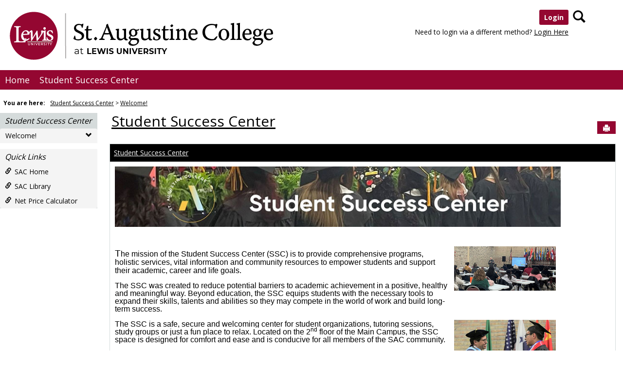

--- FILE ---
content_type: text/html; charset=utf-8
request_url: https://jics.staugustine.edu/ICS/Student_Success_Center/Welcome!.jnz
body_size: 70965
content:


<!DOCTYPE html>
<html lang="en">

<head><meta http-equiv="X-UA-Compatible" content="IE=EDGE" /><meta http-equiv="Content-Type" content="text/html; charset=UTF-8" /><meta name="viewport" content="width=device-width, initial-scale=1.0, maximum-scale=5.0" /><title>
	Welcome! | Student Success Center | Campus Connect
</title><base href="https://jics.staugustine.edu/ICS/">
<script type="text/javascript">
    window.jenzabar = {};
    jenzabar.userSettings = {
        culture:    'en-US',
        language:   'en',
        dateFormat: 'm/d/yy'
    };
    window.userSettings = jenzabar.userSettings;

    jenzabar.jicsVersion = {
        text: {
	        version: '?v=' + '2023.2 May2024_FileCabinet_Fix_Applied'
        }
    }
    jenzabar.siteSettings = {
        textEditorSettings: {
            customAudioMinutesLimit: 5,
            customVideoMinutesLimit: 5
        },
        text: {
            more: 'More'
        }
    };
</script>

<!-- BEGIN Html Head Elements -->
<script type="text/javascript" src="//cdnjs.cloudflare.com/ajax/libs/jquery/3.6.4/jquery.min.js"></script>
<script type="text/javascript" src="//cdnjs.cloudflare.com/ajax/libs/handlebars.js/4.7.7/handlebars.min.js"></script>
<script src="//stackpath.bootstrapcdn.com/bootstrap/3.4.1/js/bootstrap.min.js" integrity="sha384-aJ21OjlMXNL5UyIl/XNwTMqvzeRMZH2w8c5cRVpzpU8Y5bApTppSuUkhZXN0VxHd" crossorigin="anonymous"></script>
<script type="text/javascript" src="//cdnjs.cloudflare.com/ajax/libs/jqueryui/1.13.2/jquery-ui.min.js"></script>
<script type="text/javascript" src="//cdnjs.cloudflare.com/ajax/libs/Chart.js/2.7.2/Chart.bundle.min.js"></script>
  <script type="text/javascript" src="//cdn.jsdelivr.net/npm/chartjs-plugin-datalabels@0.3.0"></script>
<link rel="stylesheet" type="text/css" href="/ICS/UI/Common/Styles/jQuery/jquery-ui.custom.css" />
<link href="//fonts.googleapis.com/css?family=Open+Sans:400,600,700" rel="stylesheet" type="text/css">
<link href="//netdna.bootstrapcdn.com/font-awesome/4.1.0/css/font-awesome.min.css" rel="stylesheet" type="text/css">
<link rel="stylesheet" href="//stackpath.bootstrapcdn.com/bootstrap/3.4.1/css/bootstrap.min.css" integrity="sha384-HSMxcRTRxnN+Bdg0JdbxYKrThecOKuH5zCYotlSAcp1+c8xmyTe9GYg1l9a69psu" crossorigin="anonymous">
<script type="text/javascript" src="portlets/cus/ics/BCProxyLogin/Scripts/ProxyLogin.js"></script>
			<link type="text/css" rel="stylesheet" href="portlets/cus/ics/BCProxyLogin/Styles/ProxyLoginStyles.css" />
<script type="text/javascript" src="/ICS/UI/Common/Scripts/tinymce/plugins/moxiemanager/js/moxman.loader.min.js?v=2023.2 May2024_FileCabinet_Fix_Applied"></script>
<!-- END Html Head Elements -->

<link href="/ICS/UI/Common/Styles/css/site-bundle.css?v=rr2wyykcWrJjEtjMwW9G5Y6ODju4hRSFkNWtrohO5Ag1" rel="stylesheet"/>


<link href="/ICS/Portlets/ICS/ForumAdvancedPortlet/ForumPortletStyle.css?v=2023.2 May2024_FileCabinet_Fix_Applied" type="text/css" rel="stylesheet" />

<link rel="stylesheet" type="text/css" media="print" href="/ICS/UI/Common/Styles/print.css" />


<script type="text/javascript" src="/ICS/UI/Common/Scripts/jcsfl.js"></script>
<script src="/ICS/UI/Common/Scripts/site-bundle.js?v=pIP_zynZ4CkiB5-ayGDE2Xek3gUfLpXefud64rJ3x_Q1"></script>


<!-- BEGIN Html Head Elements After JICS JS Framework -->
<script type="text/javascript" src="/ICS/UI/Common/Scripts/LayoutManager.js?v=2023.2 May2024_FileCabinet_Fix_Applied"></script>
<!-- END Html Head Elements After JICS JS Framework -->

<script type="text/javascript" src="/ICS/UI/Common/Scripts/Globalization.js.aspx?id=40e16085a3054170b1b3cb1597acde26-8659790fcae44454aaf16f2d28a1f36b"></script>
<!--[if IE]>
<style type="text/css" media="all">@import url( UI/Common/Styles/IEOnly.css );</style>
<script type="text/javascript" language="JavaScript" src="UI/Common/Scripts/IEOnly.js"></SCRIPT>
<![endif]-->
<script type="text/javascript">
    window.Portal =
    {
        url: 'https://jics.staugustine.edu/ICS/',
        uid: null,
    };
</script>


<script type="text/javascript">
    $.extend(window.Portal,{
        timeout: 20,
        SessionMonitor: JCSL.JICS.get_session_monitor()
        
    });
</script>

<script type="text/javascript">
    jQuery(function () {
        jenzabar.framework.timeoutWarning.create(true);
    });
</script><link rel="stylesheet" type="text/css" href="/ICS/UI/Themes/Atlantica/style.css?v=1&u=01%2f20%2f2026+21%3a16%3a47" />
<script type="text/javascript" src="/ICS/UI/Themes/Atlantica/js/javascript.js?v=1"></script>

<style id="customCssImport_custom" type="text/css" media="all">
	@import url( /ICS/StaticPages/GetFile.aspx?target=be7884da-8f42-4016-b362-9c70b7f95a83);
</style>
<link rel="Shortcut Icon" href="favicon.ico" type="image/x-icon">
</head>
<body onload="doLoad();" >
	<div id="siteWrapper" class="custom-grid">
		<form name="MAINFORM" method="post" action="/ICS/Student_Success_Center/Welcome!.jnz" id="MAINFORM" enctype="multipart/form-data" autocomplete="off">
<div class="aspNetHidden">
<input type="hidden" name="_scriptManager_HiddenField" id="_scriptManager_HiddenField" value="" />
<input type="hidden" name="__EVENTTARGET" id="__EVENTTARGET" value="" />
<input type="hidden" name="__EVENTARGUMENT" id="__EVENTARGUMENT" value="" />
<input type="hidden" name="__VIEWSTATE" id="__VIEWSTATE" value="QmwM3sPOx3KJB9gMoJqIAIEc8sztP9XvaKELx3gSZkUC7qmaCy/ll88JywcUOaZtlgpheGkIIPoHz922UaNTIPw/0RvHQEYIlARJybXe7O3WWbKHkKVxIHGAtqQrHIaHR2F6G633dy+wp4PXze/YHVxfC1wl4zz93rcr2NlnXmJP7/ElrzMpI+wzBc3iYoGvIiFA+Qs0ALSPcUINz9qcQ9ys5j4pju+qv6U8u3p/9fJz5l+2a40RBR/tRWLPQ+96CMBhtNtSx5YB50/WrXuu/3fi8znfUfMipHrNyS4mzi3ggtg/gH6xHs47SHFJgKf9GfMuLKcilQ2XfWyiaAIILaTj8sgAMQaWYurj9DVCGBU1AYuclOGQZqR88Cjr0iMfU5By83GD3Cp5TONibud50qmUGgnS/ESnAq2qj148dWJ4Zo3tS89XOtB6QsQc3EXUIg588TBb/6F9HLx9xeVQib0P+eCFwPZdaARx6F//iHDbTZuXCVqKJuYHW6ulblPElCAtL2Qj3yUxRFUEf245NF0ygtoiwmz9v1VC2HHYzq8y01kDFbgkC0p2tak2AVOKnH+3wh6bmM54b6Q1BfTJnnhI/w/2NV6wTf1SQjcoKjR/BNKgtCLtn34iLiQ5MNQdK9j5a95HcafEf7mIl65FovuDDQvB4v6NBp7qJWNc82CuPxrGKo0lY4t2uRx88iLJPV3Hmi1qTfUmIUdB11K6p7Fs4kyk7uVG0obNHAEMeFCTD+tqLtT6U/kngKBFCEiGKANjdY003rqveAHiP6vT6aN2uYHhX3Re/96Loq5st2s43/QnhmuVZUJ13Qo9Au086axBEPoqa5yWd4tUeWt81tFLm0edb3Br/atN7G3UAlxKLI1PvNPLU5y0XpaZadWsXTjZEFODHDAa6aTloWsAgpFc/FFIJpxhFY5eLgyXckwaTzM5GGEuT3ZLYJ3mzlrFrWzysoryrRpRDp59YiLyME/4zqpxckAwjy7KPueXAB73Aq+zck0827Kr4xwA9FkEpgo/NstgSicBHddK1TBHF1QTg309uDL0FQgTxk6DHhLtMSSwIpa9EtQkcfG3oGfkVzy/PY8sdwcZnlZMraaJ8VgfzxozktPuiW+PPRA2IwTEJgBhgqPCNtJFJJNgiRI6FfKMsqZThm8JEK62aJb1s955r47V5NpLf3FakRLr+t8AtKLwYtAWPzxn9fQM588VTV+/Qimfax7oCb0YCpo/rGcbfbLA0SAYtroTjEUF/TUwDJSE/MUxfusO2ryQk42DrmmZ0nRODQ+5rtP2f9zdooENwafwVBwU9ikJVRNFA1shF1BqbELLI19xqlrtHt0UrWRyGQ3QbqXJxZUA7AVT0OCa+Cr2uDYIF3c6KPLMcDveNA++NOCIvPjiEi+cpsEjnvCvi+5aYlhpqYxPLLD2z+W6oT06GQeOa0p/oORMRJEKCODfrXJOBhSKcLVLvtQf/TmPta+XmbIumYm4gcoxGEDx3iaNTmg8laAw5D2QSmP0Zk6WIJ0vfL0Y2sQCV8hGUJA46FJIjnaDpmL5Q9qjWDXcCUiA/25VFXRz6p9/Sf6hCys7bSX0FOARSgupk2cINX5y2SkumnoGdcHYP5BHv9ktUolh4WFHIfFXyn7MoW/bHAlOnF1AFpC+BXj53p9Q8U3BRaHGUJtsj0Ed2axCBgLUaQvi5REsiyekyaHxS/nHkdZwXxu+b90WMVKugeqFHHpxe7/QFkFe2UA+Z37wcqOktVgMJA6w8rkdQNrmG3/BGLO30MZ7CVsmD2CppwC6L7vFIbsYrydGWlzycINMgI9+d7RSsdVkLGNbxwehoaZP+D/79AUcjAbi3YFOW6z2XPuWMNGvHWC8RvBaXRVcCtyKJnby/SfQwkDHrQ98TXyApH6B3R276fA14bhrHwfqLfaEGxo9k+J3UIk4zvxsFx3rXzgxUhwLQL0OCd2WqnGrgU6IiOOkvuXwpJGXRaYAmeZjGE+Rw7Gvs2tHR4DsqFA2wjdMxo5ifofvDNFbs03++VCDBAveG1Q3V1aI9Ljc8ssS/vbMfkiVDLgav3mCprIhHxaaSoF5qiAajdGQpMeh8YfbwDxE9MGtpZ9A688ZQa26a3FZrzzFt0HHeAIlazUDmUjxSGsU7ALTKFuW+YNVOjfg9NDgap8gqqCCFslcjRjnV+USPqfu4Bp1B3BenL9vcMoSe+VmeUGC7doCh/eKpjIdahMeHV4SopX9LdGZyifTTe5Psfmx7xGpgYQLRqtd1WtzsyLXt8dzSM1g1LjzakE7ZxsUNohReR3YjWCWya6s4qpbz3r6rq1A0OTm5lHA2jsFRy15q9Wa7e69qiTOf5IvBYHKz0sSIK1k1ejWWHT8aLMYMJSJu7RK/2LDfr6ieJTHDIj+BxTGNAeObsrEjqFRnPWUiwRpLpYGiMCGBaV8djeb/sTOCa/HM28V9BpWBDWP/[base64]/7p8lmOL0LTwFfp1SG4GP3s7APmjHmZPGYaKhBeCbkhJnqDvvMgWk3xongGTTG9naenVhFHVeXRG8DJaspC1oZ/NaHTPRIffmTqvMJjCJLcMX1sy7IPclsl0N06Ked0NgTb/aaHguod57e6ZgACUhCFwl9xWqEAl+knb/Mh5cxL8Gr4GuxHhu6X0lD3FsfNjNDNxsn6yCu6Y7kkJ/A+Abo+bot0j9CednEtH2wV2igcdnhv9YidRJ9O/[base64]/cRbTeDrz92xkcMPd/zYY5Xd3/fWJ44tO2jb4iaEaQe519AufvDUI53BmAg6fUNh1nY5HPxWU6VeqZ6Xavgc+G+TpOIhfS/5rpWHLM1r7Au3YTZkzDrHANg9eM5+1W9bFj4whKsbFkkhYD6vTfRW2q5uvHedJMPjQjpV3weUn1yUdQYv+gkL3JOdsP2hFWeYrFQ4ng040sXSblPwC8YCQZXDLZp5gAgi5jndpyURhSKBJULyz0lR9xM56nqO+2L4Y4ZdQqqyIqhDM6Jd0N7BdOw4Hv8DQ/R54wdGW+GFncOjQwJKk5KS4bx5mJ5A3CbFxDAB37UhCNNspkFu/Emc/sRWj5TcZ1KwTWrNeTZMd1xI1fphY7xEJgOY9fWylsnbjIRnQWSGOe9ZXCqTwTQB2L/LlhB6dftSO6weUEnXDcHnF06cAlD/drwD7Mjg2PRHGcVEHX+j9pU5LRpbWns9noaDNz9MOEzDuCy9F4Y3o7Zjr679mDIQxq+mkaJy/h8YmzUZcwVsyXyiOVhZxfJhgXafeyRW1C9nmy8aWcTIYdE+mzQMaGcQpstPPqyLWINGh//OWXG6N78Lme69w/4hmxo9N3CnXNuE5yZnedLY9IioxLH+tb4/vaDbZa/qTIRPPD/EBnX81wB5R7zqT+WEnZ3ygI3wOxqCZECpIievFgLnWpJ6YM8HD2zpW08GTddZwW3aIiYigO5XrRC8wrQiEf6JrFrvUGcz/U8TM1016vYwAdGbkJbEXhA8JvJ66vg+zVgdJuKodPisDrRDM9LOE/LClqzVMwd17dDf/ZkJnWuDI8LFuHm/ZELPVKbYFzW5EFjbwAOML+AJnX1584wEPLkTi1mrBw+u/7mXpnIPa4VuDAzUUAPoMwqxkyeRa0kPRia6SHOphUrCx1p6MomYrZE+c78BoOBnJ3AXYs2/4pzo6t+mR405xZS6lRifR7byzYq0B4ZQ3uhUXLWQW+IQ9jhB1ppGptljdRAr4OZuk4JNnUk28AVXJVQAliWpzvhskz9pL2r8MyrEIfv9QAaFOa26fEzkkR3XYl76Ro2kiUr/fFVACpAdEKKP4dfUKTohWpbiGVy8WP0sY1KdwyokWE18reNcqb1fQ4MPIhEZwxZOZd88Vp7N8Xkz95Wp6rJEnKA0FmXLJZ4/bNs9SIwTHcqZnloM2YF545Ll4V/SZiZhh6RS07wZNvzsJRLKrcIKXVVXNKCEUCAS6enk6pFq+zQZIn1SNLxBfp73QJ1rpSHkcLCCBkTbUL6jhZfreVP5rEjU/ktA+bOdI6Ioy0qaf1Xmaajbd9ql2m93c0tp8Ozg+WbUPNeTo2PjCvKGFf37uQXHO+PaSr+lLbh5jvOT156eTNR8HILsfAgqSBsxdGcv+rnx4ARlk364FY6VUbV/OQcbK6+8jPDTHEdXmNPgIv1s5qNkUTBojzlWHaYTCdKB/SwCJSzBJDLuTjeke6G0gQmK/acz2GHnaJzDxsXaXdOmL65paouOGiLWTNNYkyfnzKzxHi1drLj1P+DPY9F6XWwSCW20IsfolOh0bKqyd8fMyhOJVdzOQUIJ/NNq+dOCKRisMgVofvCFlS180NY6TCVkEIW/BZ+anxtOMNCg2AlCshHOWyKCM6pecwc3gDXMwWTSs1uKDi5iauqlp10RQ44Oqnz5/2V+FtfREDqM71pwLOqrgnApaKkJQYs3sKFWZbBziJkI2wBFKJDqm1Ugof0IhzEAd/z6dK5KIVDEfL9AWowXBN9nyq3VYbUDzfINwxI4UR5qdiVJFEiYexq4tF8REUgNN49iWdSDHCSvZKrMwZ5nBF4K19V5XeLoeSMqNkKBsHK+9knKVP/0L5Nu7Dhqo4eU5A10x3rw23iqOvHW6maTS4ATydOw7Y1t01d0/Wu4wDWxf4hig+qdFdf2zLkEZEOAr3bmvIAdOYmgw8I8/tP4gEni97uMOC3emhiBKm7FuueCwmvJByFQIWWn1UHxmbR3zKq5pyCTKRNf/H52ViE1jxmdaP5MtD0l3rHcE/dLuMkeotELMIPmHEpz0uaPi9+REPu01U+CTt6n0rVnjgfwQ7AugN61VIEGaI15VXHdF55L/kDO9GCIl12/zBs2yDnUL+xU5ojzMfnsvZszz2bDYKYB7Q+lTa7TWzfZXHPdGjeJEZdxbY3WYlUf3hou92kxNs146EYJxG0lV9B/vT4Sji4SyZ0HhkbdDXK5LamnPb4dyMGUeH6nG4vHQc1egeQZ4M0yENNLsMiIPHq4+jc9nbW6ghPifDuJiRoYI8ZDI8Yxw/j9NHce/Ay1vaoW3Rjis4qFABqcEagCNffqEb0Pz3C0zPfUtDqmVjasMBE646c1Hj5fvccBWuQEEHK9IZknObKXWEVccxXHGscaliQ5k2wIitqBV09BHZiRzrRX0vvur6Kc5WRAJ4Cwn1e0o8JLAs681NiAiXzoL1/kPWCToqsmVrBGRanALpZ8V+rVdS6uGxqQiE3BsEcd9GATfIDxxITFFEqXjdU/j8vsWz7BmqKclMM4W8vx4myaV/FyT/mVlcx/9zjYB0k8YG1sUAU/VrJ1WmxQunkW4ToyQrBB0XeAc0kc0goT8eJi3vXMsWa7l1GghsiBP5OOC/hxXmq6yVbbNSSX2Eh5KmKeQ2B777lhDLc24+OEqM1qaAiNGUynloH/kyh9HrV9g9UDocto4iL15RUrZv3wtllQrGOD+dRwjstdhClUghmRdyyfVZpx15UhrrYO64b8csbdJZimDid+t0lcaO6L+rWrPfSchz36zDL/B1mLi3lN680Ki3gonyTLwBt2u30kV9ST7VdTOM/D1z1iFijWYLXNYzHKpbnMr1TXhb89yeZy9Wa9gt/s57Lv2pjdvI3zxpD8g8FDaalqKIR9GlAwRdpgvrYKdiDneSSSXMTlUOGz8NxB9DIns5UHxydnXuNsg3hFumpRswQzGorF5/zN/r0ydHmD1F6pOCmIeHYFGhU8EF7eZlaYXPIm1fyFSVzMvua1vHvcobbkGsiiC/abce7aTw29rp6cEUelSV3nJybjki1qPAHfI8917lgRONcDtnB6UiRGAbHgmPGqFEHCvrjBKrSkft9pq7obYkMFatZoEwnB2pIyIuT51nrmmft9tx5x9Q+g2IfDhJuWSPYAwSPWoNwwsZfTxk8U7FeQgbbyug3y0LWhhjcwDzKJnETlf/y67Ho+jlv3rEepB+Kl6ekmqlVFR90yVLhSHKdaj87OzhkUIhAmx8XipeVGyG+NNgTn9h33B6Rp0wHoJDBzXJ9tRlPCnTDhi5EKebKXATa03afLZZPCS4b7NecMgb57oKgC/HGqYcoumST+N5JXzCzCg/CEHzSdYePvgBB58P2Dm4rwBC9ksKMjQu2178RwhQc95TrovXrzkeAb9cPJ813YgPUMZuyKnhpgslpJLZaLFfdWirrFq34x52B5MdYrk8EXQhChcIqtphnpPSyLTCd/sxSoKHTAk9bL3ylqueRiEoyvzds7pEDmgjZXwxqEZUrEoYOEj80Wq9MHlIfBRoZ33aIlxYjHF0y8cuDTVpXK68MppIAz4cvOOEauGwucMXEmfTaDBZPVUtgEcPBWPaCEpfD203KTCWhO0UPzNN/eLc5p3XzSqS6GELD9txBqbyV2euxGQh7I0Yb69zs9jtkFIH2VHNJNYfUqaBcDekGS+z6/O/2//GcW0V2VdT7BXccdKKLSjs8JRwhcf6k5Y1gpSzKrn24wWtBnai3Xx8ezyqfwuxavtG6yDwo12dqHJDQFU9X4kXi510v+fWktuqGju7lsVsvY7RGQukNYKiHOO240pJ+hI3/QTycARJlI/PkQt6DJsi+Zpz1KAjokMbB7Qy1SctrW/vNN4mJzsrLnZknT1wCW+l2cleIfj+2+SqUdTTUAUFkKSb6fHjr5VjBBex+/FtjRu7vMAkuxsUs0UAZ7VSuWBw1kVx/ecAxGQ0eggJM9MFhJzy7ahT14TyECJZncRb9PjOqtWvutBV67G0MD9pWoOUJT4BTeI/twgsaeX+gnv3EtBBOcDzKhA91VMDzg53LuXlEc9eLu9p6Xk40oL9hCYn7GvIIfk7N6BmTDmNyUC3c1Hrs5nJ1FuzhQ4OTxaRKOHERcyE0/6IcygsN1Jl9+K3y/l8Dz9zxf51pxlJQhlx5ebi46/reNkomUjNiORwpWg0Riaw5f4FcJcCY0QvU/ADViQi+TN8fyp8iTZX10xKzbolU1p8Vfi3aPGv+UlNmMgmsgEXFaTy/z8007HNSZhs0Ewj8/AzS77B/0RqujOs7GMrOKy6JqeLMrdlDsiSQwQPq9/a9e3Djc0IDNJ5686cS/VTCwt6ZcwidbPP+BU9ZlBNge60NRsdDzKmpYBLCtGAsfjt2kbLwJUfjjKht7+Rtp5JxcaY2D+qxzB1L1AcTWJQrKp7UBK+Dfj0b5Z9qq19qVv7XQsXM8bIu1yJYIT9cwY4EBv6u1Jv4nmreOM60FwnnWAhsc1FdPtP8R/GIpvXq8SPlSvGATH6VmbWnk+boNBZ8j2NnTV1c+XiwcfaNd8u8Zzeu21xGYJC7/VbJXVtS03UBTmRigZfUl1F7nZIi+qhyZbZUBkE6KcuMbfvpaLtMlZeF0p0FwA+eYeGoq84LyDY5tpFegh/KQLYrw11etxW3DlO+rEA03E4EXiubzGooenk19PVg6A3Hbl30dzn9+7JZCDlyDOKKnY5ST9ZZbHGsiSNd7H7T7Vum5mwkXMBIniaEYkxBymj7X+6qa1jOKiVh6iI/kwiBYiT+V7gvDo9TG+oCfapmmPT6aVEsjxKKaM2Mn2MiJPr1HUP/XpF3nGt9+TgVYyF8lgPDjPRcrbVC1ExorjYXjg/6Jj1t2wEXJi7EO/qUnNIaI8i7jc77MvJYPvNrUKpg6nQI0ekfcOzIS8dF8HOTGDo6r0zC3SaXAZnPhfaL/LMn2rAVQcQcMldRb4zz+hamUBGAU1urIIU/3b4nD85+F2tAj6zFvXT25OEcHBTnGnodzWdZFHYzVFC8zGVCBERirJbWUWYlMtWykcDoyNyGoSHeyYAq9I/B5VmkQO1dhcJoXoOExIzifVTjxHzA+XDRTnz9Yf7WMcgUCUBtixMcgugQ7nZjLZW1/u/[base64]/eS5XTXR/rettPbPpW7xa7LmgtaPFFKUReE9wABXk6L6ueoH4mOoBtrjhQWvYqtjKLKQLBTreg1UbcpCQXvo7Rra/WPJmaWkZRuxCT+ORlmvJydhApXWDpK6+1QDCrSc9X4h37PX25XO0/E26qd4SyrdsBeDx/g5TGDm+QUMKLKf0OHIVMixTef2nPyGjCxVV0ZIjo80BCyS92chO9jL5bUoLV3k2r1Hg2i/OJi5bxvNhItYyzoxMeryzkiHOZxyzNTHA0fgeLy1hqB8hf3KyplFV390ZtrUx9rB+TNJynW8kc6LvYpRKEq1zp4SMKPRfCzQmLNMkcnXNvdg1lei3hZ6DjZniEOytBgYBgUp7qJG9yTqe1FHqTQM5CpqX/cU3hmfytxTCrwiHL4Lc7K0RJiSUvVqGG1zKuz0Pitan0mJNr3JGQtVTKMiJwjcWLrQh2+pcylI0EJabF4CJIOdH1icWGnMDfiAgffrT9bnLHb7jOF2q28dGvtcDVvl7vQQWXJ/XOTV9ZjihWPNJp2SjboGdTp5KXp++CazbJ3JiXyWJPNz7WpzHlnA9O24yM/V2prKYkDzVBXNccGWgIQTMfzBCHk5gjE0S1+MancNCUx8lV3mEMtk+IEy8KaCfMFKHdmcMxqfGntrElKBD+EwP6UsiBM+XmHGKK+lOqaBypzWos/0bZks6AeHIRiIUlCKKxzkAI9Zkub9znqyW3eqcKxk5O66NgTctDqebXu2bMrpfVlOElcx6suBq29I1JVIGoacrrpcX/HF6/1N8K5W17L+86Drh4Q70jpBbGW8RXdmkfZo+U51VKFvlHNCS55Vpk1nyzX2Rr5jwnOJf9I0jDYdYuQap8xxT/2HNiyyt/rXbLy2Kk6aBfqCLAgn8YAnnZEDWBxSMUP6RwtR346bUy5BWx/vCuNRS1f8tCDZUedAMTe9b85flREjgOHVW/YrLVoY0uSMY6y9aIMzlqYFhjVKrSBQwlNyi1sLzHwbzWg9hZ50BRAR4SSv0nXOLcztmOjwC8/sD7cpaxK8TagdBaXoXjlbpSztMY5eTXjzgM9j4sJdylsiTDLULPtT44Kl5XD8yi7ye+TZBPheM0z2NThEH2GktjiOHFUfMXD981JvgSfkUFz5P7l/dLQJPQE78CD/uA8v48FfCgXE6TDJ50kkyJv928NwwfChNarbvkexUIeFDCYHLZr616OeBiLZ/smDOd+xyyID8AzcBWccXziUACG3woYA6jJZdcmSnxUxIizaMvX7XDJ6A/2rY7wP5lOwb0cBfLGGVxkB5zYmD12z+swubTNLFWsywQ7zU2grUaDAYXLArusm4yc82VSIIYa6oMm08BW5c+3CBAoPZ17gdVbY8SWC+UIuQVOoBlTU63byFT4jFijzR0/oNLYQxkzlZnwIeV2P06DVX/7QoAbXwOUn51VQ38b/+3ftQq2msG16co32OgbgNo9gy6M2duQGToHhnXw5OGAWNmu6e4Q7HHwaecM/FQW5UODlRODRcWUw9Q2pi2Ey+SFT9r7EdypSWvqpNgr2AEsbdJjQfITTRLcZn5X3WDFzrrojhyYayRlqjGHqhwUIfb5Dmwns+y2yNiXU36GgOLarA2sf4d3d+niCEXEVS2O+/O58O2p+Uzusx2AFdhb5gUNX11Omy6zYgyxC/kdcXMg1RlGauRTEOWhe1WfnkVrIruAs2IdS4ClIAnpch0gkYFR5F9X5EUXOD+wNPzkPc/zuQPhDS91kCWuZ+jqD8xFbh2xGMhOk96Durzik05MTWPA+YqQ1LTU5SgQqZrtaWXmzxTWBmyT1N0PVID6abUi9kAyl8ZZWGxRvn04134BcvnpQEzIBPuMvqLX/NK23wrQO2xtoygIwvRqaANe0aqIWAbAl6WZ2p/MuaAchQ+EGUU36jHh6WDPB5L2E8sSPgd7EpOP1E6Jon/hxPvxAySK9aqS44XIFtOSZ5B6ysLEPD/1YSKhivSickTq+NKawx3L3dUpflDAneuQ79dyjxERqhuTXJQWjG+aAGS9FDZr+yrdAaXd/q0QtDLOgGyPPlSM+WqHqvmnO7K7iQY+dLRbpNR9b8lXoA3OL/1iCKiCNfnGLhGnfVqHNAlqgnpqr26Nplmx3mA+i/3YCwdMy9/xs3o8mYLvG46q1tIt8Ap8gYBmOMXdN0MdDM1LLFH5YkbcpG1SRNxyYtsmPao9zqDU5RFxBvdbQWDHTroNtSetY9/9g5CgTR+sGpx/vfe1+4aAy0BJS/3hFQ0AIvMa4W0uD/D/x6JLuXu38+L8F4C7771jmqnksTLIiIOU1Akt1DADP2tqTeEUFuGS6kwoXCa9+9Cgc2Jq/eUlPJUHNKEjxl8ni/jPWwKaphirqvzUxiBFvbBZ33iYo4F+eaM848lh8ROeN0Hshsd9nRza0y3hBhN75oqygaI09OeyaDrSiUJXURLPPTPO7Ei+UXD8Va8TwfjcoWAVrzwPlFjNsxFrFNcpnG5JD+bJFx4b5HAz3fGEKeHRBt1fmMSvnM7Pk7B9f7j8/HRPDqXLho5DhOLXO80jbcnS4tywiX2cT3K2LL8ppaA9zSZNqb19KabL69zcZtbVUABU7DtYA1SlQ0eXK0APuLuyJxd9qhX10WQ5DLMz7LZHJHYuKdgD4vprXPFCgHPfaAgEjs0GYQD+npPa2wjdR4OH8fCtW7Cn2T4Cf2yye5oxcQZlYKGSXJegY/gskhWN14TrgQarsR/7MmWSsg4G/ZuYCPp0gq1LZkRUgf6WlocN14JgP4Dw4r9pHBbNbRBO7jI1LZLK7bfkD7PcoIfbaxfOhdN5ZXRiPH7bBamq8lGvBuRt2gEAhJhOtPLZkw9rivFtW6Icn28OgDTLO1X7V155AbjHgDOO84WsQR9gAiW7Ln07mOaScetB5+riQRx12SpAm/q9Ycp3KvsWjKjWgyDssoQhpGEOtfoMmnJ/MIKF0VGX3Iu7Fg8lH14lqucZijVgvbWIdjSwqChhOiWJjLILny46eE45LNfgqu1zljN/UcNZTsdMFkZMd99A7pmnLFxnLlMR3QzarT45gKyQchmCp5v/TUYcXzxRVT0Tguv7U5dO/tmPP9iVeA6ShRuh0TFX8dn8yOGajbbrCBIsbQfrLPaSL2K+5jTGxMA3HvwUEvoQ/1ymj5Ja/y0dzjlS+1/gZt9oPgAvsHLZfQDu6jjjuT8a5HE2oU/Ayb6Ray6us21sdJ02cCOjC+TFImJkc4juOLF9whhD76NuthSwfgAgyNr15rn6d7Mlz03p5SqG7SXepXPbmoOaxIfuUwX9ykdDp1NcRHBGkfDJh1cp45Xq40Ye05xeuQ3cXkodgnG4sO1HYp3D9bKEplBbkW1YZqgVp2HrplScqJc83mzeWjkSYu/tEEP91a4m6cOObUe6UlDBgKikP/oJnhl3aThLIsmUFgUEsjJe/Xok8j7bQBZOxR3j/rZ70/V8+hZ0RnLoOjiHoLIlsW49TfhRpu7IYo3qoUVpTM+W+PfnK8Mx5vmGJMpvNjxEMPGDpMhDRaYiN7xxJMRlP2GNngaon9S4D9kCNFL2S2cCX1bor15z0rB+9+5TM54XJCsdapdAQygwza9xuzxoPz+1N6/EzXkNfc5j96onrdpg7uRbT7KoSRH7f16NBslsCtYarw0n87sx0javhRysbRow3yiYYM7NUB79em231vVMilziiam96Q879G4Tl28yD+StrbKKAWdMgKE/Y6zARxQPNisllKLEPP901eZOu4yLTsz7IDEvUUdM4edDwbP42vITBffm3YRtO1QP3F6iRpsFp0siY5Bopn9FbAoBTtMopqkBoYS4AOemXTfruOuJhKZrHX+pa+vo7zmv5lwoPTNxfruisJe0kmyd/65JvAeINGk1ZRCL5WohYRqjnRxrab3iOdEdixWYfZAvhuzF6acitRSI5x7XWqv/8nEh/WgF4nyshgGUZJ64eLHN66Kt3ipQiyq/ldsmQgll4msO6KnUvVYYWPsIusP1WBrrA8/[base64]/fAjAC/BQtP3F9oDb0Nxsoqz+nflV2l6yI9L+36ndmyw2m2KNi8JjVIJYttlxFmZt4gz+aNOCi4q+KEngLu4MFktJOb6bx2muCPYSIrGedivjRPr72beTUAGWOJUq5STREshbR49vxkaksmvxqk3rEnojm/b7Zis3isGvEsazyUxbxmvx1XEDBmSls2dfmBgRbqpEznxflh1irAc/uW+l9GOS9usBW47cds972X0btEei85XWRck77N0GD5uaKcqf5gXBI9GH1ivnSB1GDgQ0h0tT4q7b+qx+8YphGIBRIyPG+LEDC1GJgj6Y3cEK6CKuaMGAaOqGf+qntQqs9h+1l7nyS17YqU4h5neqoddwKuuk1MOJtv77JzsZjTGi7xJVa04E0kspXEDA5vonRRqE/RFlUCH9KxvyAxSkYv8Eb5RmDkY4yvDC524kAfnbowzuriKpXo01nL511tTPgInr9sMqbX+2u2E5P6tSzsvGeNQw2nSBzegXCbA1GNG4E4pH8VGK4TUQNArdtMHrhc1gyvXaGkMVjwN9yRCw5luqoTFu/kogAx4ZLjTn3+fsbU/UX+qw7SFWI7KXdvDij18FATlreJRPr04Rr9GAejNtMLhvM/ME4fXspI4OOwM8ls/a+ibE8qMxZjp06uzxdv/8fQpb/fxa0z+gSLSW9AwtccbFwDDDpRiqzytSeDoWCWpUeCApXl2RK8ydHBq3dW5DrbMQmZ7U7/btoWAvnzZo8MOAVtQyA1lzDzWGL+XkIHBD73upyLrhUs0tE5bvyCmbP/Cx+C033bz4ArVRuolm2jXnx2L832/0Iknz+o6xgQcGgfhHEI2+0YPQZ8OjYgr3eJvUpwAiztoC0IWbHXztyHcNQUNce2IN5vdiXF7LA/lHOgbNYcvlfnTrA5liBc12kdpG8D+dJ5UGNNORPc+0POLx68qVxAlhWdvDTA5+y30SR8XEHjZgMYbfCYtBp5MiheivQ+xAz4b6Jujj7TaDEExf5MEW1/GACzHXSZvJ2t+NGJkaO5Cx5Ix8xNIFv8UKki1fcJFB4AsHgDtgggDcbafjzVqz7kwN9iHHbW4BBUkgh3kqUKiFZ+LrqAEIkYLenzgP6f+ZLKdVKPz4fDJM/D0UISwh3At7b7d8JmvIO51JNWLU6lWpN3c2AJNo81lylnXZ3SLoRVhXUiFPKlLz9Pd8IIFXy/mck8PG7mH7kadNulohZP3Eq/dOtYo40MD78HBfwiZ/[base64]/Zw0APXUqaZQarZxRNqDCHBIhDuGm1ZnWKK/blO47WsNIT9PqRothYYva+OU3xJcqZnMDOgydMNvudSawrJH7kB/wfPbOShlkQxn42CO/Fd5hC3bkChb0ikdVO2LIiwRoZ2ziPDCdWxIX+GzeOXyE0FP3x0AhpKk6Jc5jqmgx2A3JXMBgsTUk5ebGZNkl3D6jEZ23tVjjWGj9mOmvD8we69Ldt6+WrWnHDZ10vvsJffv8aFPZFBuBkbxqlE/N01fBkTsTqSrC7J+2aM7gaQe7w925SBqbsQB0crSUhEjvAowL6RrC23/v7TN++F5jDJ+lsBrVqyGQeFBeMGgUsP/HSpZRME02TB8gQOchpRMMuQa4ipw6T+PzsWbTh7oCmm2FnSRa7iYnbOjieX+2mJTq7sO6hITKzdkoPH/uNYaV15V/lInWFdHB+U/JJIWTD9+stoKHyuLjRIlflmzvmzo1hByqATVeS9ZZ2zpFu2pR60u2s+iC/5G/Q/C8L0pkT/eJIeycNVKJ9OuprcztxaubNB6BfWD2BWsKooXszTUi0AhoE17OoqyLmXakWE5kso3CvR4/KHNZLgwNl0Jhdk2gK3RHxZfK+ztMGi5kIJkjoyLfW2lkJarMmRStnVMCTR2NsHc0gWaZGq+1mjFVloHY9kLqtcEB8np3lJE/K/MHsKCfZiNCaxABmOXujgHl4A+PoEE94I7zn1q+VpiLvAmttwsCbfrF3h9EVRwJwl4M9XgfGtbNqkpYgyqJeQG2R4cBIpr6mYHloThmSbGW/MpBNeOx3rjD/HtRwEXKSriOqSifO5CFnpezvu7NjgKA94NkIJUYT5wwrX2tlQjcvJeVPOYVUBczXt1ayeTqD+vSozVWRrJdHcF/oJBHmIQFZkDQKDOfk635nbf8Oilxa5MjyFkLm+QcEEuprVRoXBtzN8LJ0gWoCnUHCx7nYwRmZUu7B793EHijRMYzpBRGt1Vu83VW+gvEFNxOgF9rPtwXgrPAa+j6/klBeWX3bUPCUTYWFi/JI6rJbJPqIG0mHqnIRFKpqVtjaP4s6BxP+eNAcw8IpWvzxugOuEFpSv7fSU9Al84dQmk+2N6n9Vzu3vkBd4uDmiXRbV/FjvCh1H7u4EhsvRAZSkBGW21RHKYSdYoZEEzhcEqTLGxufRCxWzh1NBV+er7NyO+EFt0Ut6nUHhwaJUAU40pFN1KraybvptgS3VYB/4ohPRRmMzcIb7+H36OZVLiICMIN6jEV9WRXkDmjoq7cs9pmby7zFOln1FWZJf9iSUVLvfy+DRW5BItW6V0fBMbfJXzro3Z13I+ToRz7Tm8Bsc/i83hAKJ2X8/Zqbunhudflw2fIuDr7GRJg+2sg9vPydzAcNhi8Xg135iKJGBT+a7VHMu1LRvadlUXUOk+hH7b06t+tkbruWcfkUwLRJBK6bgxQ55CB0w3oD0m2Rd1dt2PcUstI+U4PRXGXQNzdUVl+/0I8yu0ir7gSWFH13Y6BV4VTlN6kN+U+eDZCGphO6WlRxn3+f5KhzV8wVsE3zPAXCeWR9u9VHacw6esi/mBEHbfPvRD01fv9yS2HoXBwYvmcEWL9A7QwdKtFoLBRlP5uBGrEntn1G0e0Yh0I6VcunDqcmaN8pKfUNdxhRf4myvCoXIuUy/7OX0Rg6GlKNI/IaRTkE7MbgKP2Gc14Mpbg+HNK8efi987up5mgt6fT1HJkFokcJDVUUu3ATlPA/T0EyA1mo/Zmm5LJkoloEAUXDVgRWatWESy+wNnxJxurLeiOB3z8aCiXRZV1JY5WytulZmFkDJx55MzSGetzBIMN5WOi+PiO+EO+w2hxI9lkPB1XIPzlN4lPQaISSl5Ya7BcwlYxH4NSk7SYO0/oslC5trgT7UPMG3IDaPn2MbuYPabi+1GuN6RGIcrezbMh5lvo6yPW230lU1kZhHrjp1B4CYb3mZNMGjpERMxwUGu4bU3V+6WTmcusB6Yfu4crmSgQhQwT1/dIWO03umYTHUxe0huI52MuXbG0Rt8Nya6SkWCXfrjCxGZt7xNTn7st9w1pHXFCyH3zunUVGN7WrFalBLkSBkNNPcsUaAZHCt22SaRRysaq5ZZqpCaLIfZbq6X8NY2gkuyoWz5PKEeawDCgzUOlj6HDBXjRw9XeKLvk878AtACiVRt0KhKePm7/c0kqB+QbOkz/w+9k0PsA64e3DTKbwLtQK02no0IZA7qsrbl3rfo3cmUbA/DrIZHYp4EEwuDIIgcyYEJcPscx8Np9UqTPgVz0dC11nh0HLf8ko/q31bXs4yboeFOQyCNzULots7LqsyV7ftJep0fG4ki7SpSBwTur8LkCGiigvfHhaZ6ecMRgwgNouzuzE25Sc4m1M/[base64]/xXlNQt7O9juoadD+j3xUtMWtNkRUSjCRBkaKj+bG+0zcPPhqkJhD2BzxBdHhacAnAhKBIaCu5cUBE/xqh6uPPau3J6xYK5VdzEDcOVTg2HrREunhkK8GgnG07UpkDy3LPoMdCWEc4F6lpUn0N9b2XK3YgjWAhjkBNygwPPZ9EhRjufqFB/5mgDlDsWKLWb5cVpk42WZvUkYLQGIpKLaguc4ybbBPtzwKm04GQR5tkmrZ4NZYg7qtkQkWYSiIIPEaL1B1t0lTaZmTuq5TwGfmgzJV9zn3hCJLihCSfGt3D3R52+K8umfXaI7k7LEGEUwyhbQSZvM/5Utr/9PaS32TxKt1Qql5rxQhEJIYICsfXLPp6zhvUQ5YMwjShkaq5kd7ahI0mBNKjHNFBirzbPP9lCEI8ckoySYXgk6fE/ZAsC+sGdIM9Cn28+sR3/7sMGSvmR0lRg9Kvt2oXIeqk9wa3TYkYxUqmmDnUiOtEJGpVJlMo9rsntntGLjWUDFdfp49xvBUIbcjwaP/Y6fWgIEV7qxnojemWYDa+qsCIUEKAuQOFmZkOKgy9/YkCDW74KNGBXtCpgO+qVRDcLivFhsJD8g71SvcqjNaEFnBcam6XNLi4s2bvA7+gA/yxlr5I7hjv2qHGdcjwbvvVO38lnZMNG2GwnnnuJ+7uVd51AooqrZXlwrDuyFqcwN6FLm1Y8G48RdFWMMU+rgsF8la3waUPzRH0/rpgUgWJ1kR6Ri6hU/[base64]/dbla4jErjoMDjdmNkNHXV/YH/[base64]/K8nzanQcYgEHfS8fG497a/98gFkmoNR9GXJbZ+82FVAT1YYIASUla8aRvTi+NTG2F8rjegqXTheGzcGb18k8h82qWNBjB7KJt/6/I2zYmDgVTAtCLmC3coHXHFe/6HByc9MjRl8rh7IFzQE4a7/gBdCEQffqAAv1/jVSLQIy3SXYRzkld/0s1SPaozF88JBc83RtFe9Kef/aIVwwgwOn6nuGMw7MPzKnMwEwztGUo8uW6P0+qYzovcEe12OUG4zxZtvNDjmHAAaXnM0rpE1qnKfjGi1sz0ZICNzXFf7abIHV26qNCxT4GD4qwFVApDo+nwO4wDblfyhLCTFy8txdEcAMs17WQU6/s6NDjK90VX7cTBxj80+R/Oem18oszP5Sgv1Yua3DOkbeWgjcYidmX5Ix6mAwbdzcN5fmfFUU1KolHQDFBBqJ+nti5wf2ZDg1M2CvOcq+U6CkNMSWLMVCvOHNFRhm3aq5TzmFTffI+a/n0g/cZtstJy/DDVmPlOEbUomwY5z25UVmjkELeow0jG8L5ZQzz1MR7p7U0xSqIrTrD50VObD2dkfKmOIOhK+AVl9iwnKGUfBOwJXpCBs2TUXSAar9Otxmy4k1dKlKmZTn9GbuvzaOgCKIDwQnHQ3iyfbeoK/PrNQDJCbSooK1fz7J10LIWpqRhtQXHYQiPmUAkn/rV5O1kk3YOFlfF2MOwu8eQb7HocDZlwBLVmpA3/lUqXPMxJCttWy1lfiDjuC6mYTMgam2oBta5b5OXa0Z+79LsR/hQofD0WzD755PAk+pI4qccQg1V+6iSaIDykiLZjIMMv6Xh0Goh12BuE1qtDM4wKVothWz55bH693B5y6nerhjvwh1WEhTv424OcvU9D9KrjFDeKoF3OBhX/MDS46XxHQMhC1aF9tazAjbHYgwanjiPY61fcwFrDj58BurzRAL3XekU7jtrEdh3dOFpD7wNWplUh4JZKRg0KdXGIeIu/6cqBqcaM3vtUnZTjVHnNYL01vgY6qAP4bzgvC8lJoQBZnuLz68AtCy8Iboz2MbD4qCvaidpph9Fsj81N+9SoGmxBSsFtzktyC4HXEnpx1QYyta0NvwrgOScNDdAGgn6qTIxpH3UJ/AWdiI+Npl8/x9xwkZ75L+xDCQpBPmwlqx/01Vnmfq6xpHGxB11RpeokwxW197U3XxM/PczF9ZThHQEY1r01rGdUgRC91eKhxu8GaBs1vPMz63Rgw67Mp2Ju19hWg/WnpSrUTfRrMSrd0vzxLVxr7VBp5UFn8ouJRq6UtyChL9hOobHVck1zPKddyZLKsBgA/74ADf+HNyOsAdiJk8svuJy/ON5/7IVDp+kpkOBeuqnfclQHGedBhkAhzw5oB/u0rSlwGkkSok0nuXG33afkqCGbQp5RARbpnGZwK7uEMiMhdc3JkSEyLR1KDHwDxUEnq8ZrAULGHLWdn/s+MaQXvohjZMEaP2kDzj3A7wBhdXhitEabUN9QUegIShC+0u1TJ0phvhkLB5pyqPlTwxSbTw3BNTTYMoOBI9mBi5Merk6YuJE2dvKqnjuL2MYV4N1pJQMCb6X9FMlOVjbrP+nIjSuoVOHDbUWn282FU8PtU9+VyL86zZ92iyUEpD4WuNa9jWzJL7/Vtb6BcqhfoJTu9TijTP3wZktTqnEtuYEEFdvQpDThaLSJqsU7BjRNB2QqyfUqH+cihA0aOOZ+doAuB3puhhg27BmvoGVC/aO/4S4iQpiv2AczAqEc4pT1gqMhwxydTC+a+yxBfv20R5q4zDlEw5+VU2hKMPa66WVIrSBmT60ab+4a9PfHShBwCXs1w4bGYYvhtqJ2fqd/I7JDMi5h55rFhGMh7PtJjGQnPl5usbyTqLieEB0ycjZwpalTNqMFWYJlSD9YLz106TlLHQLUX1yTmuwHYd97oBRUPgmQKsiBSyTd4SHsI2QxraNC98woQnN5pA9bE/mFmxLCUhgWX+eQVCBYebeboNKX8YVbfL9NqRBHLFsFIxSvrE1PAY4+1xLCYgZdV1m3cRsd/T7KudtL/e0pf1aK6JMwXJ5nkRgxv+PbiXKHQ472awWuwtPBVawJccaUfzUk7Ms1OhuWDBnLgppqtU3clbk2iXQCj6NHx2Wv8uABHIgqcW7z5dKeb2ExPvGZozkoVaZUeiTmWZMOZ6eU0sS/[base64]/J34iYpemNX4SpSTGgjPh6kJsW3BATLAsKjLhQjQZ0VlwzAAeMJpTqtMBPqeFXVYySBW/KqpAFwfYGKneE2dBLQkFyr25hsvjPkGMEwcTFj3oeV7LRb0KIMlM5TShWhAQZ+QTVycQMopIfHYgWO0IYKredOYzgkfN6C94wYGYe/Fcd7YTy4ZjlMBYqYlrZsHjrGwUoSMD2E/CyyvAWhgmvGQXBkObL5lb6a1sPjGL4h5dJDWJZs2ZuOrGNxw3N5cMt/dJn9JZ3qUl2EpZpF60QHZCrqRLWddWo2naJhRzxqEJGSZV7YDQF5VRHmT5Pm2ywGTBym8YipwNAxcKpgAtpPgiag4KhWLuwXsIGh2VRhMK0vnlREe7thQ9jlV4VmUCmUNQKJZDyUJN/kklD4mEA+NMPjogKeLaiFQRT0bmpK2aUtZO0BkwbBWj3Mwq7AEI62Z/XkYGG5D5VzUvU4+htwn/zahKohI1NfvsSCkrS9JbMKBbvNSmQ7bnBA8rWqE+yTbyUF30pLCmvV9AJG+KXuVNA/[base64]/S04egXUf39zFwvn5DxRhnIp9QG/dJ/IqZgYMbONKpzRSdkEUbO5a+WQscHSci7jNWZRAZkt8iFBMOTFS4bXBfApF7V7QYme/WzE0EuROFP5UbLglXQhe8zXaVwfwuGMPOmDUkczE+9nQUQ1E/QAMhowbhAgbzUQqF8Gw5jLSlCawYxgFVdaHSBmaRmsngm3ECxFr8Z+iF0Sn0fhhzviuc/hf0eDJ19/qZJEh9ekfKS8MEScRo+fObBrwXRvqIcQVdPZgbAy6k0kJonkvn8RFhDh7U2VyZT0URWXUDJXhX77GdVPGW4MeagP4KOOgJactBKydTabUIjCaXDkf0QG5QzdP5BOZp9h5TCsE8fNW/CpaD+ouUM8YUsSNIlLasn94T96MYNA7vEBxvXJIqtIj6Z5w/Uxgl8f40DzWNjI3J75VgcCRHtNLupUWeN87nCyQikghNifxy3reifzDayJNIlN5rhBem2GtqTjfdVvvoFldn/0SChdfQU1p2l2kfOE7lsJWjXQcwKA5A8qLN53hOCyvPFfVhCajTAwrLc9yDKQ1ZEXe/LHaTi60leZK55Vy29NQ48NaPzwXEkqR+fRc3c568ADuVevSd07TDZgqiKFEe0t23Y1ripNU31zD06HA6SljzH1x9mG1i266dlwtU+lLDam7b83tC9zR/91azuLbcZ9LhDjl2dpVLYVSkjJTlCin/r46hYIDuDZ02yUjxjMmbieIDrChJ/[base64]/H7Fjg6jR+ZegbQj/gzH9k69X+xpnFO6eHDwz2nbcPjbWyep17iqacHqYQbsx9WmPunp/HOtXBy/vG5u4D0bzZgQceiGVG/uQnraPdwbWoe4sfw2MbTD8PXfdMyr9SsLYj6XCgxP1OTRH5GAFdulrk9cie+MFDk8xobaFHEYW5NKncz5xAw5KZ2H9nB3hI4Mst87dYGcTfd8SELfk5j75rqY41zMDW0YIY8yg2tX/c8kopeXKOs+kBofHrRLoLU+IxPDRnVYfejmYwJ2Ie7p/0FFYsz6nQraO6yuPAOIvHEEVByMSOXc9KScvYkj9iaL6D50+w7GcNRZL7n9dNQDn/mN2RKRZik8S2ViPAFVDoB+SF4NCfTY09iif7n7360IPAjiTKPrghlas8/GN18NC7Kw+W1MSG4WOYa9rQCWJETRUyp+cz2cECezR/vGwFU/KnuLWItI4W6BC9fAu9Gv5gH8X57bddv3cGxTP35Jn2XBLQUip76Wau1oEe4ipU/1BSQjBnFhtd/qBi7JLLgMUKs6UAkGSg8qvDsk886d8o5I3XA92S3ufr3lle0/cWhma7vPD4MW+VFQQA6FSJV7wVkk57BgZT6hz3wDm1NfF/U7OVgVI/aKewFPBXjoi5dMchbyCnacUur3oUFB1NsrwzbzV+rxLxGozjLUZ+P9Gps4tT52lVQgT1lWGgNPfpb0jP6XoWM5oHNtkXIx3ih2Fx4DSZMV60HyGIb1tT1qD0QzUjZVKjvbpgkMpjpO0n1TE6k3Dx4so1xgxjXaZ6DAHbtM5qSvPISvh0vumCLSYsoBe//zdB4TO9ylwP7UaIQrAgx5if8gFkFuK+GRd1N5tYHY3oMhX6BdUzZdhqXxnqscnAfMJZ38YGu6vS6DTR8s9PNXUI2KHm2F22M4gOE/kzAxhRF3QLeDE6OD5INVWcZZno66j6aLhFT80OZfNMl1qtzRoJae72Xo8N8jIQMisCkQRVrHgGaVhz64l2GI4m64Zmxf6k0rn6AGLLbV7nI7/ef6OCFsdCOBOSaDZI1x4okueK1yaLMBN7tXy3JRzf22InLgq0YypfiIljhVbqgcmsF6m8WROEcxwWGESBe5tat/qCdkm7BrAasAY4eIjrOuOeY4DpAExtVKYCQAnmitws2+SScxnayhrh4ObmfsRNHFsFS0ypWZ//R8hbjmuYOvtce2p8e6i8I0E4ponY+dEwrJsI6eryM93J1OWiDFf1jlLfljZQ3lPy7E181KEAuAT68+4bGrJfCCpJg41QFysSCJMN/rSYbragn7nMMKQNz58ApD14bO/GvTBXNsK5oEzcvCXjljea45TmCws/P5beaDYFAhCZlztuypW+g4bDabzUlODpVKGgAQVxbAfzw2B5/YpjmSwBlPPZg2e3ssopwK1j/WXRxvvBKlTbZdH1LQcGEcfEV4QfS/7Dg4YinbtalcJJZxF/a5MF1yULTkPkqmty8o24M+i16Y6P3TFFhZVfIzo30Np77UeQg4j/kKoFGaVX1ywXB6JVt7QDIgyj5DGKqZOSmtRwmBCqiEvosBOPCwakoZM4lCoHS4JKoQEXP8FuxPmTaa/HTwVqkx97fXHRz/aSQBQ0WrNCj+tUuPv1LlO+5sRngfrHjTcD4m8hXgK1e+u+K0pukv/7wN3lzhY/uP9qgzlvwfwhYRSPvO80chM074202UGYSDLdVHB7Jk5O5SaIf5BM8F8U9BFPaFsTTCpZCgcGzYE3Xuh7mctva5Nq+RGbMo2tcZCKAd7GkipvTYYSp/x5OHeWnmr5/6Ixwk/HAwoqLQnDztYIiiDbCRqRS1Suxdsc5F9ybfcHMfLvB6ckY3bDRY6lq9R2rBqkBBhXJdq/Pnf+iKthjsz5GDgoup+/4DfBPAENLvBsgAvuzcJvy/dnKfygpXUgxnOLlvdicEA98+DmZ1RlkZUTNPwsJkFOc3TbwMW4daVDspDQ+psVjEyAg1hBNSrDPAbDCrP5RiPKm01bJhgFdOaHKx+Mkabr8vohiG1l1G8iayUZAqDMLicf+S8TL03TbfYs6m3Sl8Rch5weyVjWrB9Dj6MyWwIVZTOj71ifraMXVzYPiVmasJpma/i/q3PktaX6wOxUFb1ei0dkmkT12d9Am0B3+fcknkj/r6W0wSGhZ4Vq2pvQLpw5A/S+CXb1V/Z1OCrbqcecRbsBoRwN1hLFK11O4LKCZcxwCGWzuCiH/zvEZJMd3z/GBn/u24V1ZSfSZNA0Zw4RXZOzq4jQJCKHm3Uc7PnobWLsYwP/0J3U2n/aledzt8YQgO5Mm6jQTah/mQG6KUAR1bRPBupG1XRQ5/C5qvw5lyOOa+hv6FUrHZYBUqs/SsOyR1J04gII+RFYN7FALn9qkyQyqIJvIAy1BiBlUP43UhPg6V0xzWTPJD2xBizwJcc4zeY56Yc5pyMNf7ZmD1W0lQVzwAyFhbk64jz+xx7s7s59s1Tz480TcxPfjdll40CmiJnXfeLBgTJq37L7knP/nLm/EnQs8aBiwGtuu5ueWSDiQyvbCXuCLrKpfYAWAqtTkFiUNDUlO029/V97otPJNvrOvRX/ePhskLWP7MXkdV4Sw48pOnK6iObOwxDlu1uXrjZbgRp7qIHs8ETQdRwJbK2darzwCoCwD7IVS7q7aLc7AxWeJ5+RvRuICJuOPEyhA/aIQ/IyQNva9XJvFWLWgnCizSUWlBdUBJnykMCe3GxH5J3t++kbD2g614Pa+4ZWRVbNBUnMqfPpRWXc7KS3RvuY+V240cvD8EnDYCao3dwTRKgArDD7TMK2Gn/k06lbQv5J6f/z2Y/UbDOebkLbuyl6jD3VEngyXOULV2Phd53oghpp5dLnrNwajQvj2xkdImwP3D264IhxI6euvWVt4jof1DI2rUg0jzkIpJ1Vr+grbifxdOvisvtx1J2o8cJWqC40YOvctrt1fZEJPbkHGm7e3ErXOGT/TGDjTNEjuEwOpQRGOFUuA/JoGWeltvRTKD0WUdgCfjFtQKmRwb/lUXZ57LC2w5PhCxhSO+VuLOw25gxYn+uLBGW7H9QwdyqoaXCdvG7stl5WiUcI2Nu0swWRYkbNy581z9AKMETAshNwCOkvSjG7eexGY5edaGRat36nhyhNXlvlM9mj087z82TVsNDLHKNk6NppNBGTHZLdMb7R/gGS4KT0EdG7l9lkzFhRYEbuNzULmxFMsZRc3nIJvdJFOZZ9mvFkTlc0lRciViGQT8q00duTVD0m0dfh6z4fDlv6gJ/PbfMtZELKXLXPNJbQuBy0taz5rxtHsoU/di69lBP6U6NJx61YVCBe+7He17yiZX/fKT3aJos53aYHbdOQEyMTfKtfuRUV47sheSjKTedzR1vPvtbpMIi2aWlV/OEI/[base64]/fUIRWIS0yDNi/176BK7r6VDUtkkTq4FG14YE83kSn2g9vh94k78DozC2b+ovb2M98+jWZzdpKR+kQ0zYUoOVUuJyVEMpkoFVJb2D65wInjtd9pKvM3WfXEygu/OQrwmF/hh3toVbH3ggCnv9v06ZvcQjv419sL83t54OiA82wqeITdq6BkC+OmD3I4tHxB51bIPdpTnJUUToF0pClnS9Yg0H1GpIWdAxErt919eQ5YtpQ4VSijL0TB8cKhWnDVdUuuXOeIRkR2/DzVrPG1VkrRmUqByxuF4cPUqHLGN7FSL2RQFkEzZnbeQPqwaeuRo0A6snbyMIAx9lGp6RLDSHWJBkmjRWNjwp7uJ0qpKdssZfnd4L267klASmwvz0z/T/Q3hSC+3AtVuQCl5F+/AxIbzXm8GTMrewpvLeZWzOBc5xdlaOtqMAQVnpaTMZGEpdAxrTk1nMp+2jd4jyt23c3QM9M4rm2kzr2k5wG6RozdSk2bzAVm9yGJtdXba+eKtz0JNnbwfwlfCkA8T10wIlzmIaeTJ0zCONV9TRu8K5FQVRIF6ylfxvj/MMEM4JQoWhuf+ln/PmTaMqxyK+Uf+fyJiUIVZqwA1HpoFK1iD6AwoLqv97pgd/oS4HKEdtAuS+8ctgpzNpyX8JOl5zzTh9epuhrVu7JMIyNZaIW2U0Gc/wurg35LjCjMdlbf9s+/EpJul3fg1tACNGOkqKETvOnbJVXNJ6vRCF2NamlhHn5/fngLkDaywD3rNCGBkc+IoFAwyoluJXz2W5+p6F39bPV3WyoN4WE3Ugs9qAFHLUKmy2aQFBn4vUNq1mO1JOtZFfA+shfeUUDXSnrSGtsu86R6r5xhiDUscu8" />
</div>

<script type="text/javascript">
//<![CDATA[
var theForm = document.forms['MAINFORM'];
if (!theForm) {
    theForm = document.MAINFORM;
}
function __doPostBack(eventTarget, eventArgument) {
    if (!theForm.onsubmit || (theForm.onsubmit() != false)) {
        theForm.__EVENTTARGET.value = eventTarget;
        theForm.__EVENTARGUMENT.value = eventArgument;
        theForm.submit();
    }
}
//]]>
</script>


<script src="/ICS/WebResource.axd?d=pynGkmcFUV13He1Qd6_TZPuqUO1kpySq2Yc0avxgSCou-OfKwNpI3HC9ZXwwG3QlA9a53yG0dDB9rGfpZ3WsRQ2&amp;t=638901356248157332" type="text/javascript"></script>


<script type="text/javascript">
//<![CDATA[
$(function() {jenzabar.framework.login.initializeForPossibleRedirect({continueButton: $('#siteNavBar_welcomeBackBarLoggedOut_JicsLoginRedirectContinue'),userNameSection: $('.init-user-username-section'),standardLoginFields: $('.init-user-password-section, .forgot-password-link, .init-user-login-btn'),userNameField: $('#userName'),passwordField: $('#password'),userLoginSection: $('#user-login-section'),simpleLoginButton: $('#jics-login-redirect-simple-button'),showStandardFieldsSection: $('#jics-login-show-standard-fields-section'),showStandardFieldsButton: $('#jics-login-show-standard-fields-button'),simpleLogin: $('.js-simple-login') },{"pleaseWaitForRedirect":"Please wait...","redirectModalTitle":"Login","checkingUserNameAccessibility":"Please wait for the login process to continue.","errorOccurred":"An unexpected error occurred during login. Try again, or contact an administrator for assistance."},{"authenticationMethodId":"86c5736d-bd42-4af5-8b96-5d38321035d8","isLoginDisplayedInline":false,"isRedirectedForLogin":true,"loginUrl":"/ICS/StaticPages/SAML/ServiceProvider/Request.aspx?RelayState=%2fICS%2fStudent_Success_Center%2fWelcome!.jnz&methodId=86c5736d-bd42-4af5-8b96-5d38321035d8"});});(function( pi, $) {pi.PageID = '';pi.DisplayName = '';pi.PageURL = '';pi.IsCustomizing ='';pi.IsShowingPortlet = '';}(window.PageInfo = window.PageInfo || {}, PageInfo));try {window.PageInfo.PageID = 'c593c6b9-6b11-4405-9f77-39a4b720d6f8';window.PageInfo.DisplayName = 'Welcome!';window.PageInfo.PageURL = '/ICS/Student_Success_Center/Welcome!.jnz';window.PageInfo.IsCustomizing ='False';window.PageInfo.IsShowingPortlet = 'False';window.PageInfo.IsReadOnly = 'False';}catch(ex){ console.error(ex);}//]]>
</script>

<script src="/ICS/Portlets/ICS/ForumAdvancedPortlet/Scripts/ForumAdvanced.js" type="text/javascript"></script>
<script src="/ICS/ScriptResource.axd?d=x6wALODbMJK5e0eRC_p1LUmuIwYml-pebE4nxRZ6i4CU2cK-541dKj0XFDHXfsUJSnLrSffsJApN8fDuUmreEWldwnOlrqxx95btQX5FNlVk128hct-rrcFqElMqcwdG0&amp;t=245582f9" type="text/javascript"></script>
<script src="/ICS/ScriptResource.axd?d=P5lTttoqSeZXoYRLQMIScEbRvqfkDxKXgSbCEd6Pt65QQD1x6e0TsOdAFix52iWrHiz2Sberh-9474aj-6NyDER-yiU9dXVJZt4CO6ES5NWfH4VSrXhPBLaEuO80dlI50&amp;t=245582f9" type="text/javascript"></script>
<div class="aspNetHidden">

	<input type="hidden" name="__VIEWSTATEGENERATOR" id="__VIEWSTATEGENERATOR" value="38ABEAAB" />
</div>
			<script type="text/javascript">
//<![CDATA[
Sys.WebForms.PageRequestManager._initialize('_scriptManager', 'MAINFORM', [], [], [], 90, '');
//]]>
</script>

			<input name="___BrowserRefresh" type="hidden" id="___BrowserRefresh" value="1b107761-b69c-461f-991a-d992928896b0" />
			
			<header>
				<a href="#content" class="skip-navigation sr-only-focusable">Skip to content</a>
				

<div class="site-header-container">
	<div class="mobile-fixed-container"></div>
	<div id="sitemasthead">
		<div>
			
				<button id="main-nav-btn" class="btn btn-no-bg-hover-color-content-one glyphicons glyphicons-menu-hamburger main-nav-btn" type="button" data-toggle="collapse" data-target="#hamburger-menu-section" aria-expanded="false" aria-controls="hamburger-menu-section"><span class="sr-only">main navigation</span></button>
				<h1 id="logo-heading">
<a class="site-logo-link" href=".">
	<img class="site-logo" src="/ICS/icsfs/StA-Lewis-Lockup.png?target=0ebfea68-32c0-46ef-b0e3-23eff3f7c815" alt="Lockup"/>
</a>
</h1>
<div id="welcomeBackBar" class="main-nav-submenu-container">
	<div id="siteNavBar_welcomeBackBarLoggedOut_welcomeBackBarLoggedOut">
		<button id="siteNavBar_welcomeBackBarLoggedOut_loginToggle" class="btn login-btn" type="button" data-toggle="collapse" data-target="#user-login-section" aria-expanded="false" aria-controls="user-login-section"><span>Login</span></button>
		<div id="user-login-section" aria-label="Login" class="collapse user-login form-inline">
			<div class="input-group init-user-username-section">
				<span class="input-group-addon glyphicons glyphicons-user"></span>
				<label id="siteNavBar_welcomeBackBarLoggedOut_UserNameLabel" for="userName" class="sr-only">Username</label>
				<input type="text" name="userName" id="userName" placeholder="Username" class="form-control user-name" value="" />
			</div>
			<div class="input-group init-user-password-section">
				<span class="input-group-addon glyphicons glyphicons-asterisk"></span>
				<label id="siteNavBar_welcomeBackBarLoggedOut_PasswordLabel" for="password" class="sr-only">Password</label>
				<input type="password" name="password" id="password" placeholder="Password" class="form-control user-password" autocomplete="off" />
			</div>
			<input type="submit" name="siteNavBar$welcomeBackBarLoggedOut$ButtonLogin" value="Login" id="siteNavBar_welcomeBackBarLoggedOut_ButtonLogin" class="btn btn-sm btn-block btn-primary init-user-login-btn" />
			<button id="siteNavBar_welcomeBackBarLoggedOut_JicsLoginRedirectContinue" type="button" class="btn btn-sm btn-block btn-primary init-user-login-continue-btn">Continue</button>
			<div id="siteNavBar_welcomeBackBarLoggedOut_JicsSimpleLogin">
				<div id="siteNavBar_welcomeBackBarLoggedOut_JicsLoginRedirectSimple">
					<div id="jics-login-redirect-simple" class="jics-login-redirect-simple">
						<button id="jics-login-redirect-simple-button" type="button" class="btn btn-sm btn-block btn-primary init-user-login-continue-btn jics-login-redirect-simple-button">
							Login
						</button>
					</div>
					<div id="siteNavBar_welcomeBackBarLoggedOut_AlternativeLogin">
						<div id="jics-login-show-standard-fields-section" class="jics-login-show-standard-fields-section">
							<span id="jics-login-show-standard-fields-text" class="jics-login-show-standard-fields-text">
								Need to login via a different method? 
							</span>
							<button id="jics-login-show-standard-fields-button" type="button" class="btn link-btn color-content-one jics-login-show-standard-fields-button" aria-labelledby="jics-login-show-standard-fields-text jics-login-show-standard-fields-button">
								Login Here
							</button>
						</div>
					</div>
				</div>
			</div>
			
			
		</div>
	</div>
</div>


<script type="text/javascript">
    jQuery(document).ready(function ($) {
	    if (searchBox !== null && searchBox !== undefined) {
		    searchBox.searchPanel = 'siteNavBar_searchBox_searchPanel';
		    searchBox.textBox = 'siteNavBar_searchBox_tbSearch';
		    searchBox.button = 'siteNavBar_searchBox_lbSearch';
		    searchBox.userId = "b0b00000-c542-4d2a-86e6-55ebbbcd85da";
		    searchBox.autoCompleteSelect = function(event, ui) {
			    $("#" + searchBox.textBox).val(ui.item.value);
			    __doPostBack('siteNavBar$searchBox$lbSearch','');
		    };
		    searchBox.initAutoComplete();
		    $('#siteNavBar_searchBox_lbSearch').keypress(function(e) {
			    var key = e.which;
			    if (key === 32 || key === 13) {
				    if (searchBox.searchClick()) {
					    window.location.href = this.href;
				    }
				    return false;
			    }
		    });

		    // Hack needed to comply with A11y
		    $('#siteNavBar_searchBox_searchPanel').removeAttr('onkeypress');
		    $('#siteNavBar_searchBox_tbSearch').keypress(function (e) {
			    return WebForm_FireDefaultButton(e, searchBox.button);
		    });
	    }
    });
 </script>

<span role="search">
	<button id="siteNavBar_searchBox_SearchButton" class="btn btn-no-bg-hover-color-content-one glyphicons glyphicons-search search-btn" type="button" data-toggle="collapse" data-target="#search-section" aria-expanded="false" aria-controls="search-section">
		<span class="sr-only">
			Search
		</span>
	</button>
</span>

<div id="searchAutoCompleteResults" class="searchAutoComplete"> </div>

<div id="siteNavBar_searchBox_searchPanel" class="search-panel" onkeypress="javascript:return WebForm_FireDefaultButton(event, &#39;siteNavBar_searchBox_lbSearch&#39;)">
	
    <div id="siteNavBar_searchBox_divSideBarContainer">
        <div id="search-section" aria-label="Search" class="search-section collapse popover fade bottom">
            <div class="arrow" style="left: 90%;"></div>
            <div class="popover-content form-wrapper">
                <div class="form-group"> 
                    <label for="siteNavBar_searchBox_tbSearch" id="siteNavBar_searchBox_lblForSearch" class="sr-only">Search</label>
                    <input name="siteNavBar$searchBox$tbSearch" type="text" id="siteNavBar_searchBox_tbSearch" class="search-input global-search-input form-control" placeholder="Search..." onfocus="return searchBox.cleardefault();" onblur="return searchBox.restoredefault();" />
               </div>
                <a onclick="return searchBox.validate();" id="siteNavBar_searchBox_lbSearch" class="btn btn-sm btn-block btn-primary init-search-btn" role="button" href="javascript:__doPostBack(&#39;siteNavBar$searchBox$lbSearch&#39;,&#39;&#39;)">Search</a>
            </div>
        </div>
    </div>

</div>
<script>
	$(function () {
		$('#top-nav-bar').attr("aria-label", "Site tabs");
	});
</script>
<nav id="top-nav-bar" class="top-nav-bar navbar navbar-default navbar-fixed-top">
	<div class="nav-container">
		<div id="header-tabs" class="link-scroll horizontal-slide">
			<div class="collapse h-menu" id="hamburger-menu-section">
				
						<ul id="main-nav" class="nav navbar-nav no-margin">
					
						<li class="tabs tab_Home firstTab">
							<a href="/ICS/">
								Home
							</a>
						</li>
					
						<li class="tabs tab_Student_Success_Center selected">
							<a href="/ICS/Student_Success_Center/">
								Student Success Center
							</a>
						</li>
					
						<li class="tabs tab__nbsp_ lastTab">
							<a href="/ICS/Social_Work_Field_Instruction/">
								&nbsp;
							</a>
						</li>
					
						</ul>
					
			</div>
		</div>
	</div>
</nav>

		</div>
	</div>
</div>

			</header>
			
<div id="mainCrumbs" class="main-crumbs" role="navigation" aria-label="Site breadcrumb">
	<span class="breadcrumbs-title text-bold">You are here:</span>
	<span class="crumbs">
		<ul id="youAreHere" class="breadcrumbs-container">
			 <li><a href="/ICS/Student_Success_Center/">Student Success Center</a></li>  <li><a href="/ICS/Student_Success_Center/Welcome!.jnz">Welcome!</a></li> 
			
		</ul>
	</span>
</div>

			
			
			<div id="mainLayout" class="main-layout">
				<div class="container-fluid">
					<div class="row">
						
						<nav aria-label="Site pages">
							<div id="sideBar" aria-label="Sidebar links" class="col-md-2 mobile-padding-horizontal-none sidebar">
								<div id="sidebar-slide-menu-container" class="slide-menu-right">
									
									<div id="thisContext" class="side-section"><span class="sidebar-link-title"><a href="/ICS/Student_Success_Center/"  accesskey="">Student Success Center</a></span><div class="navbar navbar-default"><ul id="contextPages" class="nav nav-pills nav-stacked"><li class="slide-menu-toggle-btns-wrapper"><ul id="slide-menu-toggle-btns" class="nav nav-pills nav-stacked slide-menu-toggle-btns"><li class="active"><a id="menu-links-tab" data-toggle="tab" href="#menu-links" aria-expanded="true" aria-controls="menu-links">Menu</a></li><li><a id="quick-links-tab" data-toggle="tab" href="#quick-links" aria-expanded="false" aria-controls="quick-links">Quick Links</a></li></ul></li><li id="menu-links" class="menu-links tab-pane fade in active"><ul id="this-context-pages" class="nav nav-pills nav-stacked" aria-label="Page menu "><li class="current-page"><button id="page-portlets-label" type="button" class="page-portlets sub-nav" data-toggle="collapse" data-target="#pagePortlets" aria-expanded="false" aria-controls="pagePortlets">Welcome!<span class="glyphicons glyphicons-chevron-down"></span></button><ul id="pagePortlets" class="nav nav-pills nav-stacked sub-nav collapse" aria-labelledby="page-portlets-label"><li><a href="/ICS/Student_Success_Center/Welcome!.jnz?portlet=Free-form_Content" >Student Success Center</a></li><li><a href="/ICS/Student_Success_Center/Welcome!.jnz?portlet=Forums" >Discussion Forums</a></li></ul></li></ul></li><li id="quick-links" class="quick-links tab-pane fade"><span class="sidebar-link-title">Quick Links</span><ul id="quick-links-menu" class="nav nav-pills nav-stacked"><li class="sidebar-quick-link"><a class="anchor-contains-icon" target="_blank" href="http://www.staugustine.edu" title="St. Augustine Main Web Page">SAC Home<span class="glyphicons glyphicons-link sidebar-icon-link"></span></a></li><li class="sidebar-quick-link"><a class="anchor-contains-icon" target="_blank" href="https://library.staugustine.edu/home" title="This is the SAC Library">SAC Library <span class="glyphicons glyphicons-link sidebar-icon-link"></span></a></li><li class="sidebar-quick-link"><a class="anchor-contains-icon" href="https://www.staugustine.edu/net-price-calculator/" title="Net Price Calculator">Net Price Calculator<span class="glyphicons glyphicons-link sidebar-icon-link"></span></a></li></ul></li></ul></div></div>
									



									
									<div class="sideBarFoot containerFoot"></div>
								</div>
								<button id="sidebar-slide-menu-button" class="slide-menu-btn mobile-hide nsn is-closed" type="button" aria-expanded="false">
									<span class="sidebar-slide-btn-icon glyphicons glyphicons-chevron-right">
										<span class="sr-only">Sidebar</span>
									</span>
								</button>
							</div>
						</nav>
						
						<div id="portlets" role="main" class="col-md-10 mobile-padding-horizontal-none">
							
							<div id="PageBar_pageTitle" class="page-title page-title-bar">
    <h2><a href="/ICS/Student_Success_Center/" id="contextName">Student Success Center</a></h2>
</div>
<div id="PageBar_pageTitleButtons" class="page-title-btn">
    
    
    <button id="PageBar_btnPrintView" class="btn btn-no-bg-hover-color-content-one glyphicons glyphicons-print" type="button" onclick="window.print(); return false;">
        <span class="sr-only">Send to Printer</span>
    </button>
    
</div>


							
							<span id="content" tabindex="-1"></span>
							<div id="portlet-grid" class="portlet-grid one_column"><div class="row"><div class="portlet-column col-md-12"><div id="pg0_CustomContentPortlet" class="portlet pt_CustomContentPortlet pi_Free_form_Content" style="z-index:2;"><div class="portlet-header-bar"><h3><a href="/ICS/Student_Success_Center/Welcome!.jnz?portlet=Free-form_Content" title="Go to main Student Success Center screen">Student Success Center</a></h3></div><div class="portlet-padding">
<SCRIPT language="javascript">
<!--
    function ConfirmDelete(msg) {
        return confirm(msg);
    }
//-->
</SCRIPT>


<link rel="stylesheet" type="text/css" property="stylesheet" href="/ICS/UI/Common/Styles/lightbox.css" />
<script src="/ICS/UI/Common/Scripts/jquery.lightbox.js"></script>
<script>
    $(document).ready(function() { LoadLightboxValues();});    
	function LoadLightboxValues() 
	{
	    $(".lightbox").lightbox(
	        {
	            fileLoadingImage: '/ICS/UI/Common/Images/PortletImages/Lightbox/loading.gif',
	            fileBottomNavCloseImage: '/ICS/UI/Common/Images/PortletImages/Lightbox/closelabel.gif'
	        });
	}
 
</script>




        <div class="pSection ccSection"><div align="left"><div class="wysiwygtext"><table style="border-collapse: collapse; width: 90%;" border="0" cellspacing="5" cellpadding="5" align="center">
<tbody>
<tr>
<td colspan="3"><img src="/ICS/icsfs/mm/ss-banner-03.jpg?target=ef614ea8-b2e0-47af-8f34-5ab4f4f44d6e" alt="" width="1000" height="135" /></td>
</tr>
<tr>
<td valign="top">
<p style="margin: 0in 0in 0.0001pt; line-height: 107%; font-size: 11pt; font-family: Calibri, sans-serif;"> </p>
<p style="margin: 0in 0in 0.0001pt; line-height: 107%; font-size: 11pt; font-family: Calibri, sans-serif;"> </p>
<p style="margin: 0in 0in 0.0001pt; line-height: 107%; font-size: 11pt; font-family: Calibri, sans-serif;"><span style="font-family: arial, helvetica, sans-serif; font-size: 14pt;"><br />T<span style="font-size: 12pt;">he mission of the Student Success Center (SSC) is to provide comprehensive programs, holistic services, vital information and community resources to empower students and support their academic, career and life goals.</span></span></p>
<p style="margin: 0in 0in 0.0001pt; line-height: 107%; font-size: 11pt; font-family: Calibri, sans-serif;"> </p>
<p style="margin: 0in 0in 0.0001pt; line-height: 107%; font-size: 11pt; font-family: Calibri, sans-serif;"><span style="font-family: arial, helvetica, sans-serif; font-size: 12pt;">The SSC was created to reduce potential barriers to academic achievement in a positive, healthy and meaningful way. Beyond education, the SSC equips students with the necessary tools to expand their skills, talents and abilities so they may compete in the world of work and build long-term success.</span></p>
<p style="margin: 0in 0in 0.0001pt; line-height: 107%; font-size: 11pt; font-family: Calibri, sans-serif;"> </p>
<p style="margin: 0in 0in 0.0001pt; line-height: 107%; font-size: 11pt; font-family: Calibri, sans-serif;"><span style="font-family: arial, helvetica, sans-serif; font-size: 12pt;">The SSC is a safe, secure and welcoming center for student organizations, tutoring sessions, study groups or just a fun place to relax. <span style="background: white;">Located on the 2<sup>nd</sup> floor of the Main Campus, the SSC space is designed for comfort and ease and is conducive for all members of the SAC community. </span></span></p>
<p style="margin: 0in 0in 0.0001pt; line-height: 107%; font-size: 11pt; font-family: Calibri, sans-serif;"> </p>
<p style="margin: 0in 0in 0.0001pt; line-height: 107%; font-size: 11pt; font-family: Calibri, sans-serif; text-align: left;"><span style="font-family: arial, helvetica, sans-serif; font-size: 12pt;">Students can access a wide variety of helpful resources through their individualized CANVAS accounts or Campus Connect.  SSC services include the Career & Transfer Center, Tutoring Center and the <a href="https://library.staugustine.edu/home" target="_blank" rel="noopener">Virtual Library</a>.  The SSC serves students, alumni and the wider community</span><strong> </strong><span style="font-size: 14pt;"><strong><br /><br /><span style="font-size: 18pt;"><br /></span></strong></span></p>
<center><strong><span style="font-family: arial, helvetica, sans-serif; font-size: 18pt;">Career and Transfer Center (CTC)</span></strong></center>
<p style="margin: 0in 0in 0.0001pt; text-align: center; line-height: 107%; font-size: 11pt; font-family: Calibri, sans-serif;"><strong> </strong></p>
<p style="margin: 0in 0in 0.0001pt; line-height: 107%; font-size: 11pt; font-family: Calibri, sans-serif;"><span style="font-size: 12pt; font-family: arial, helvetica, sans-serif;">The mission of the Career and Transfer Center (CTC) is to provide professional and personalized academic and workforce support services to St. Augustine students and alumni.</span></p>
<p style="margin: 0in 0in 0.0001pt; line-height: 107%; font-size: 11pt; font-family: Calibri, sans-serif;"> </p>
<p style="margin: 0in 0in 0.0001pt; line-height: 107%; font-size: 11pt; font-family: Calibri, sans-serif;"><span style="font-size: 12pt; font-family: arial, helvetica, sans-serif;">Students can explore their passion, engage in career development, find employment, reflect on their skills and establish strategies to further their education or career goals through a wide variety of tools and activities. Students develop an individualized strategy to embark on the next step of their journey.    </span></p>
<p style="margin: 0in 0in 0.0001pt; line-height: 107%; font-size: 11pt; font-family: Calibri, sans-serif;"> </p>
<p style="margin: 0in 0in 0.0001pt; line-height: 107%; font-size: 11pt; font-family: Calibri, sans-serif;"><span style="font-size: 12pt; font-family: arial, helvetica, sans-serif;">The CTC also provides services to students who are considering transferring to other institutions in pursuit of their career goals and to fulfill their life goals. The student’s Learning Facilitator will assist with creating an academic plan to support a successful transfer.  </span></p>
</td>
<td style="text-align: center;" valign="top" width="25%">
<p> </p>
<p><img style="padding: 10px;" src="/ICS/icsfs/mm/ssc_img_7232_b.jpeg?target=3cbce365-f415-4cf5-a057-21d1265d21b4" alt="" width="416" height="182" /></p>
<p> </p>
<p><strong><img style="padding: 10px;" src="/ICS/icsfs/mm/graduation_unger0687_b.jpg?target=87688a01-b0bc-4b28-b55f-208053d5ed8c" alt="" width="416" height="325" /></strong></p>
</td>
</tr>
</tbody>
</table>
<table style="border-collapse: collapse; width: 90%;" border="0" cellspacing="5" cellpadding="5" align="center">
<tbody>
<tr>
<td style="text-align: center;" valign="top" width="25%"><img style="padding: 10px;" src="/ICS/icsfs/mm/tutoring_img_9554_a.jpeg?target=70dec1b5-6ba5-4336-83ee-032963ae9c98" alt="" width="415" height="262" /> <br /><br /><br /><br /><img style="padding: 10px;" src="/ICS/icsfs/mm/library_img_1945_a.jpeg?target=c7b26e6b-944e-4058-aebf-8c803984c052" alt="" width="417" height="279" /></td>
<td style="border-collapse: collapse;" valign="top">
<p style="text-align: center; margin: 0in 0in 0.0001pt;" align="center"><span style="font-size: 18pt; font-family: arial, helvetica, sans-serif;"><strong><span style="color: windowtext;">Tutoring Center</span></strong></span></p>
<p style="text-align: center; margin: 0in 0in 0.0001pt; font-size: 12pt; font-family: 'Times New Roman', serif; color: black;"> </p>
<p style="margin: 0in 0in 0.0001pt; line-height: 107%; text-align: left;"><span style="font-family: arial, helvetica, sans-serif; font-size: 12pt;">The Tutoring Center supports all students at St. Augustine College to achieve their fullest academic potential. Services specialize in all subject areas and are offered both online and in person. Individual and group content sessions enhance subject understanding while talking circles improve languages skills for English language learners.</span></p>
<p style="margin: 0in 0in 0.0001pt; line-height: 107%; font-size: 11pt; font-family: Calibri, sans-serif; text-align: left;"> </p>
<p style="margin: 0in 0in 0.0001pt; line-height: 107%; font-size: 11pt; font-family: Calibri, sans-serif; text-align: left;"><span style="font-family: arial, helvetica, sans-serif; font-size: 12pt;">Please refer to the Library & Tutoring Center Resource Guide published each semester or visit <span style="background-color: #ffffff;"><a style="background-color: #ffffff;" href="https://library.staugustine.edu/c.php?g=796314&p=7310562" target="_blank" rel="noopener"><span style="background-image: initial; background-position: initial; background-size: initial; background-repeat: initial; background-attachment: initial; background-origin: initial; background-clip: initial;">The Tutoring Center</span></a></span> to submit a tutoring request form.  A variety of online resources including ESL study, profession-based formatting workshops and tutoring schedules can be accessed here. <span style="background-color: #ffffff;"><a style="background-color: #ffffff;" href="https://library.staugustine.edu/c.php?g=796314&p=7310562" target="_blank" rel="noopener"><span style="background-image: initial; background-position: initial; background-size: initial; background-repeat: initial; background-attachment: initial; background-origin: initial; background-clip: initial;">View the Tutoring Center</span></a></span></span></p>
<p style="margin: 0in 0in 0.0001pt; line-height: 107%; font-size: 11pt; font-family: Calibri, sans-serif; text-align: left;"> </p>
<p style="text-align: center; margin: 0in 0in 8pt; line-height: 107%; font-size: 11pt; font-family: Calibri, sans-serif;"> </p>
<p style="text-align: center; margin: 0in 0in 8pt; line-height: 107%; font-size: 11pt; font-family: Calibri, sans-serif;"> </p>
<p style="margin: 0in 0in 8pt; line-height: 107%; font-size: 11pt; font-family: Calibri, sans-serif; text-align: center;"> </p>
<p style="margin: 0in 0in 8pt; line-height: 107%; font-size: 11pt; font-family: Calibri, sans-serif; text-align: center;" align="left"> </p>
<center><strong><span style="font-family: arial, helvetica, sans-serif; font-size: 18pt;">Virtual Library</span></strong></center>
<p style="margin: 0in 0in 8pt; line-height: 107%; font-size: 11pt; font-family: Calibri, sans-serif; text-align: left;" align="left"><br /><br /><span style="font-family: arial, helvetica, sans-serif; font-size: 12pt;">The St. Augustine College Virtual Library is an online comprehensive information resource for students and faculty. The best electronic and virtual resources are accessible to students from anywhere and include e-books, academic databases, scholarly journals, and a selection of physical reference books/course reserves to support the college curriculum for student and faculty research.<br /></span></p>
<p style="margin: 0in 0in 8pt; line-height: 107%; font-family: Calibri, sans-serif; text-align: left;"><span style="font-size: 12pt; font-family: arial, helvetica, sans-serif;">The Virtual Library is available in both English and Spanish. Visit the <a href="https://library.staugustine.edu/home" target="_blank" rel="noopener">Virtual Library</a> for a wide variety of e-resources including how to obtain research assistance from the St. Augustine College Librarian. </span></p>
<p style="margin: 0in 0in 0.0001pt; line-height: 107%; font-size: 11pt; font-family: Calibri, sans-serif; text-align: left;"> </p>
</td>
</tr>
</tbody>
</table>
<table style="border-collapse: collapse; width: 90%;" border="0" cellspacing="5" cellpadding="5" align="center">
<tbody>
<tr>
<td colspan="3">
<p style="line-height: normal; margin: 0in 0in 8pt; font-size: 11pt; font-family: Calibri, sans-serif;"><span style="font-size: 12pt; font-family: arial, helvetica, sans-serif;"><br />To schedule an appointment or arrange a campus visit:</span></p>
<p style="line-height: normal; margin: 0in 0in 8pt; font-size: 11pt; font-family: Calibri, sans-serif;"><span style="font-family: arial, helvetica, sans-serif;"><span style="font-size: 12.0pt;">CTC Contact:  <strong>Maria L. Ugarte</strong> </span><a style="color: blue; text-decoration: underline;" href="mailto:mugarte@staugustine.edu"><span style="font-size: 12.0pt;">mugarte@staugustine.edu</span></a></span></p>
<p style="line-height: normal; margin: 0in 0in 8pt; font-size: 11pt; font-family: Calibri, sans-serif;"><span style="font-family: arial, helvetica, sans-serif;"><span style="font-size: 12.0pt;">Tutoring Contact: <strong>Dennette Derezotes</strong> </span><a style="color: blue; text-decoration: underline;" href="mailto:tutoringcenterdirector@staugustine.edu"><span style="font-size: 12.0pt;">tutoringcenterdirector@staugustine.edu</span></a></span></p>
<p style="line-height: normal; margin: 0in 0in 8pt; font-size: 11pt; font-family: Calibri, sans-serif;"><span style="font-family: arial, helvetica, sans-serif;"><span style="font-size: 12.0pt;">Virtual Library Contact: <strong>Andrew Fox </strong></span><a style="color: blue; text-decoration: underline;" href="mailto:afox@staugustine.edu"><span style="font-size: 12.0pt;">afox@staugustine.edu</span></a><span style="font-size: 12.0pt;"> </span></span></p>
<p style="line-height: normal; margin: 0in 0in 8pt; font-size: 11pt; font-family: Calibri, sans-serif;"><span style="font-size: 12pt; font-family: arial, helvetica, sans-serif;"><br />Maria Luisa Ugarte, Student Success Center Director</span></p>
<p style="margin: 0in 0in 0.0001pt; line-height: normal; font-size: 11pt; font-family: Calibri, sans-serif;"><span style="font-family: arial, helvetica, sans-serif;"><span style="font-size: 12.0pt;">773-878-3884 | </span><a style="color: blue; text-decoration: underline;" href="mailto:mugarte@staugustine.edu"><span style="font-size: 12.0pt;">mugarte@staugustine.edu</span></a></span></p>
<p style="margin: 0in 0in 0.0001pt; line-height: normal; font-size: 11pt; font-family: Calibri, sans-serif;"><span style="font-size: 12pt; font-family: arial, helvetica, sans-serif;"><br />St. Augustine College - Main Campus</span></p>
<p style="margin: 0in 0in 0.0001pt; line-height: normal; font-size: 11pt; font-family: Calibri, sans-serif;"><span style="font-size: 12pt; font-family: arial, helvetica, sans-serif;">1345 W. Argyle St.</span></p>
<p style="margin: 0in 0in 0.0001pt; line-height: normal; font-size: 11pt; font-family: Calibri, sans-serif;"><span style="font-size: 12pt; font-family: arial, helvetica, sans-serif;">Chicago, IL 60640</span></p>
<hr /></td>
</tr>
</tbody>
</table>
<table width="90%" cellspacing="3" cellpadding="3" align="center">
<tbody>
<tr>
<td>
<p><span style="font-size: 18pt;"><strong><span style="font-family: arial, helvetica, sans-serif;">Quick Links</span></strong></span></p>
</td>
<td>
<p> </p>
</td>
</tr>
<tr>
<td>
<ul>
<li><a href="/ICS/icsfs/mm/ssc_spring_1_vol_1_issue_1_2023.pdf?target=1a72a887-82a2-4fa5-8fb4-4fe63714355a"><span style="font-family: arial, helvetica, sans-serif; font-size: 12pt;">SSC Spring 1 Vol 1 Issue 1 2023.pdf</span></a><br /><br /></li>
<li><span style="font-family: arial, helvetica, sans-serif; font-size: 12pt;"><a href="/ICS/icsfs/mm/ssc_spring_2_vol_1_issue_2_2023.pdf?target=13992b2e-ede1-4bbf-80ce-01a51c238731">SSC Spring 2 Vol 1 Issue 2 2023.pdf</a></span></li>
</ul>
<p><span style="font-family: arial, helvetica, sans-serif; font-size: 12pt;"><a href="/ICS/icsfs/mm/wash-your-hands-poster-spanish-508.pdf?target=36f2ca98-aa5d-4265-97a0-1be88271b2e0">Wash-your-hands-poster-spanish-508.pdf</a></span></p>
<p><span style="font-family: arial, helvetica, sans-serif; font-size: 12pt;"><a href="/ICS/icsfs/mm/trastorno-afectivo-estacional.pdf?target=df632f6f-2238-46d4-baf7-e239c8c76fd7">Trastorno-afectivo-estacional.pdf</a></span></p>
<p><span style="font-family: arial, helvetica, sans-serif; font-size: 12pt;"><a href="/ICS/icsfs/mm/mental_health_resources__ssc_2023.pdf?target=b8176ba7-c87f-4202-9f40-39316d2a3fd9">Mental Health Resources SSC 2023.pdf</a></span></p>
<p><span style="font-family: arial, helvetica, sans-serif; font-size: 12pt;"><a href="/ICS/icsfs/mm/disability_resources_ssc_2023.pdf?target=66f1f454-e82c-41a1-892a-205c445b7673">Disability Resources SSC 2023.pdf</a></span></p>
<p><span style="font-family: arial, helvetica, sans-serif; font-size: 12pt;"><a href="/ICS/icsfs/mm/covid-vaccines-are-free-for-everyone-spanish.pdf?target=8e892ac6-74dc-4d10-862c-e1bdff0dfa84">COVID-vaccines-are-free-for-everyone-Spanish.pdf</a></span></p>
<p><span style="font-family: arial, helvetica, sans-serif; font-size: 12pt;"><a href="/ICS/icsfs/mm/family___support_service_guide.pdf?target=80290161-82d3-40f6-b6b6-abecd60de533">Family & Support Service Guide.pdf</a></span></p>
<p><span style="font-family: arial, helvetica, sans-serif; font-size: 12pt;"><a href="/ICS/icsfs/mm/food%2c_health_care___housing_assistance_2023.pdf?target=c78e1859-eeda-48c5-abd4-c792adb78fb3">Food, Health Care & Housing Assistance 2023.pdf</a></span></p>
<p><span style="font-family: arial, helvetica, sans-serif; font-size: 12pt;"><a href="/ICS/icsfs/mm/scholarships_2023.pdf?target=30116508-0886-4c00-99e8-343c41deb5b3">Scholarships 2023.pdf</a></span></p>
</td>
<td>
<p><span style="font-family: arial, helvetica, sans-serif; font-size: 12pt;"><a href="/ICS/icsfs/mm/cobertura_de_salud_para_inmigrantes_de_42_.pdf?target=c28079db-f9fd-41ad-a914-67c24d9d5a18">Cobertura de salud para Inmigrantes de 42+.pdf</a></span><br /><br /><span style="font-family: arial, helvetica, sans-serif; font-size: 12pt;"><a href="/ICS/icsfs/mm/10_cosas_que_puede_hacer_para_tratar_covid.pdf?target=7afc8234-517e-4e2d-aa57-98292801ee8f">10 Cosas que puede hacer para tratar COVID.pdf</a></span></p>
<p><span style="font-family: arial, helvetica, sans-serif; font-size: 12pt;"><a href="/ICS/icsfs/mm/asistencia_alimentaria%2c_cuidado_de_salud___vivienda_2023.pdf?target=72bdd085-d011-4aae-95e0-80f73ee3a4b4">Asistencia alimentaria, cuidado de salud & vivienda 2023.pdf</a><a href="/ICS/icsfs/mm/10_cosas_que_puede_hacer_para_tratar_covid.pdf?target=7afc8234-517e-4e2d-aa57-98292801ee8f"> </a></span></p>
<p><span style="font-family: arial, helvetica, sans-serif; font-size: 12pt;"><a href="/ICS/icsfs/mm/chicago_housing___benefits_2023.pdf?target=4b3e11da-4cea-44c0-aeb2-8ef3259ee424">Chicago Housing & Benefits 2023.pdf</a></span></p>
<p><span style="font-family: arial, helvetica, sans-serif; font-size: 12pt;"><a href="/ICS/icsfs/mm/10_cosas_que_puede_hacer_para_tratar_covid.pdf?target=7afc8234-517e-4e2d-aa57-98292801ee8f"> </a><a href="/ICS/icsfs/mm/family___support_service_guide.pdf?target=80290161-82d3-40f6-b6b6-abecd60de533">Family & Support Service Guide.pdf</a></span></p>
<p><span style="font-family: arial, helvetica, sans-serif; font-size: 12pt;"><a href="/ICS/icsfs/mm/food%2c_health_care___housing_assistance_2023.pdf?target=c78e1859-eeda-48c5-abd4-c792adb78fb3">Food, Health Care & Housing Assistance 2023.pdf</a></span></p>
<p><span style="font-family: arial, helvetica, sans-serif; font-size: 12pt;"><a href="/ICS/icsfs/mm/scholarships_2023.pdf?target=30116508-0886-4c00-99e8-343c41deb5b3">Scholarships 2023.pdf</a></span></p>
<p><span style="font-family: arial, helvetica, sans-serif; font-size: 12pt;"><a href="/ICS/icsfs/mm/10_cosas_que_puede_hacer_para_tratar_covid.pdf?target=7afc8234-517e-4e2d-aa57-98292801ee8f">10 Cosas que puede hacer para tratar COVID.pdf</a></span></p>
<p><span style="font-family: arial, helvetica, sans-serif; font-size: 12pt;"><a href="/ICS/icsfs/mm/asistencia_alimentaria%2c_cuidado_de_salud___vivienda_2023.pdf?target=72bdd085-d011-4aae-95e0-80f73ee3a4b4">Asistencia alimentaria, cuidado de salud & vivienda 2023.pdf</a><a href="/ICS/icsfs/mm/10_cosas_que_puede_hacer_para_tratar_covid.pdf?target=7afc8234-517e-4e2d-aa57-98292801ee8f"> </a></span></p>
<p><span style="font-family: arial, helvetica, sans-serif; font-size: 12pt;"><a href="/ICS/icsfs/mm/chicago_housing___benefits_2023.pdf?target=4b3e11da-4cea-44c0-aeb2-8ef3259ee424">Chicago Housing & Benefits 2023.pdf</a></span></p>
</td>
</tr>
</tbody>
</table>
<p> </p>
<p> </p></div></div></div>
        
        <div style="clear:both"></div>
    
</div></div>
<div id="pg1_ForumPortlet" class="portlet pt_ForumPortlet pi_Forums" style="z-index:1;"><div class="portlet-header-bar"><h3><a href="/ICS/Student_Success_Center/Welcome!.jnz?portlet=Forums" title="Go to main Discussion Forums screen">Discussion Forums</a></h3></div><div class="portlet-padding forums-portlet">
<div class="pSection">
    

<div class="styled-box recent-post default-border-alternate-one" role="grid" aria-label='Recent posts:'>
    <div class="styled-box-title secondary-alternate-background-two default-bottom-border-alternate-one" role="row">
        <div role="gridcell" aria-label="Posts">
            
            <span id="pg1_V__recentPosts__lblPostTitle">Recent posts:</span>
        </div>
    </div>
    
    <div id="pg1_V__recentPosts__panNoPosts" class="no-posts">
	
        <span id="pg1_V__recentPosts__lblNoPosts">There are no recent posts in this forum.</span>
    
</div>
</div>
    <div class="base-links">
        <div class="row">
            <div class="col-xs-12">
                <div id="HomeContainer" class="d-inline-block">
                    <span class="glyphicons glyphicons-home primary"></span>
                    <a id="pg1_V_MainViewLink" href="/ICS/Student_Success_Center/Welcome!.jnz?portlet=Forums&amp;screen=Main&amp;screenType=next">Forum home</a>
                </div>
                
                
            </div>
        </div>
    </div>
</div></div></div>
</div></div></div>
							<div class="portletsFoot containerFoot"></div>
						</div>
					</div>
				</div>
			</div>
			<div class="container-fluid footer-wrapper primary">
				<div class="row no-margin-r no-margin-l">
					<div class="col-md-12"><footer><div id="foot" class="footer-links"><a target="_blank" href="https://www.staugustine.edu/" >SAC Home Page</a><a target="_blank" href="https://www.staugustine.edu/privacy-policy/" >Privacy policy</a><a target="_blank" href="https://www.staugustine.edu/about/" >About us</a><a target="_blank" href="https://www.staugustine.edu/contact-us/" >Contact us</a><a href="/ICS/Student_Success_Center/?tool=CampusDirectory"  accesskey="">Campus directory</a><span id="copyright">  Powered by Jenzabar. v2023.2</span></div></footer></div>
				</div>
			</div>
			
		

<script type="text/javascript">
//<![CDATA[
(function() {var fn = function() {$get("_scriptManager_HiddenField").value = '';Sys.Application.remove_init(fn);};Sys.Application.add_init(fn);})();//]]>
</script>
</form>
	</div>
<script type="text/javascript">
	$(function() {
		$("#youAreHere a:last").attr("aria-current", "page");

		jenzabar.framework.accessibleSidebarMenu.init();
		jenzabar.framework.accessibleSearchMenu.init();
		jenzabar.framework.accessibleLoginMenu.init();
		jenzabar.framework.accessibleHamburgerMenu.init();
	});
</script>
</body>
</html>


--- FILE ---
content_type: text/css
request_url: https://jics.staugustine.edu/ICS/StaticPages/GetFile.aspx?target=be7884da-8f42-4016-b362-9c70b7f95a83
body_size: 1794
content:
.top-nav-bar {
    background-color: #940731;
}
.main-nav-links, .top-nav-bar .nav-container .link-scroll .h-menu a, .top-nav-bar .more-links-div ul a {
    color: #ffffff;
    background-color: #940731; 
    border: none;
}
.top-nav-bar .nav-container .link-scroll .h-menu a {
    padding: 10px;
    font-size: 18px;    
    background-color: #940731;
}
.main-nav-links:hover, .top-nav-bar .nav-container .link-scroll .h-menu a:hover, .top-nav-bar .more-links-div ul a:hover {
 color: #ffffff;
 background-color: #940731 !important;
 text-decoration: underline !important; 
}

.slide-menu-right .navbar li #pagePortlets a, .slide-menu-right .navbar li #myPages a, .slide-menu-right .navbar li #myGroups a, .slide-menu-right .navbar li #myCourses a {
  color: #033C3F;
  background-color: #fac548;

}
.slide-menu-right .navbar li #pagePortlets a, .slide-menu-right .navbar li #myPages a, .slide-menu-right .navbar li #myGroups a, .slide-menu-right .navbar li #myCourses a hover {
  color: #033C3F !important;
  background-color: #F9C74B !important;
text-decoration: underline !important;

}

   
.slide-menu-right .navbar {
  background-color: #F4F4F4 !important;
  border: none;
}
.hint {
   
    font-size: 95% !important;
  } 

.btn-group-xs>.btn, .btn-xs 
{
    padding: 3px 5px !important;
    font-size: 18px !important;
    line-height: 1.5 !important;
    border-radius: 15px !important;
}
.groupedGrid thead td, .groupedGrid thead th, .groupedGrid tbody.gbody tr th, .groupedGrid tbody.ghead tr td, .groupedGrid tbody.gfoot tr td {
    font-weight: bold;
    font-size: 100%;
    vertical-align: middle;
}
.embed-container 
{ 
position: relative; padding-bottom: 56.25%; height: 0; overflow: hidden; max-width: 100%; 
} 
.embed-container iframe, 
.embed-container object, 
.embed-container embed 
{ 
position: absolute; top: 0; left: 0; width: 100%; height: 100%; 
}



--- FILE ---
content_type: text/javascript
request_url: https://jics.staugustine.edu/ICS/Portlets/ICS/ForumAdvancedPortlet/Scripts/ForumAdvanced.js
body_size: 6193
content:
(function (searchOptions, $) {
    searchOptions.searchOptionsDropdown = function () {
        $('#searchOptionsToggle').click(function() {
            $('span.search-options-toggle-arrow').toggleClass('glyphicons-chevron-up glyphicons-chevron-down');
        });
    }
}(window.searchOptionsFunc = window.searchOptionsFunc || {}, jQuery));

(function (viewReplyOptions, $) {
    viewReplyOptions.viewReplyOptionsDropdown = function () {
        $('.view-reply-options-link').click(function () {
            $('span.view-reply-options-toggle-arrow').toggleClass('glyphicons-chevron-up glyphicons-chevron-down');
        });
    }
}(window.viewReplyOptionFunc = window.viewReplyOptionFunc || {}, jQuery));

function EmulateHover(emulateText) {

    $("body").append("<div class='tooltip' id='tooltip'><p>" + emulateText + "</p></div>");
    var tooltipDiv = $("#tooltip" );
    
    $("[title='" + emulateText + "']").
            each(function(i) {
                $(this).removeAttr("title")
                .mouseover(function() { tooltipDiv.css({ opacity: 0.8, display: "none" }).fadeIn(400); })
                .mousemove(function(evt) { var leftX = $(window).width() - evt.pageX < 300 ? -265 : 15; tooltipDiv.css({ left: evt.pageX + leftX, top: evt.pageY + 15 }); })
                .mouseout(function() { tooltipDiv.hide(); });
            });
            //300 and 265 px are based on the width of the .toolTip (default=250)
}

function QuoteReply(quoteCtr, editorID, originalID, quotingWrapper) {
    var ed = $('#' + editorID).tinymce();
    var txt = document.getElementById(originalID).innerHTML;
    ed.execCommand('mceInsertContent', false, quotingWrapper.replace("|~quote~|", txt)); //replacement key defined in ForumContentUtil.cs
    ed.focus();
    quoteCtr.style.visibility = "hidden";
}

function RegisterUserParticipation() {
    HideUserParticipationRows();
    $("a.expandTopic") //attach click handles on the expand/collapse images
        .each(
            function (i) {
                $(this).click(
                    function () {
                        var img = $(this).find('img');
                        var expand = img.attr("src").indexOf("expand") >= 0;
                        HideUserParticipationRows();
                        if (expand) {
                            $("[rel='" + $(this).attr("id") + "']").fadeIn('normal');
                            img.attr("src", img.attr("src").replace("expand", "collapse"));
                        }
                    })
            });
}

function HideUserParticipationRows() {
    $("tr.participationPost") //hide Post rows
        .each(function(i) { $(this).hide(); });

    //make sure all images are the Expand instead of Collapse
    $("a.expandTopic")
        .each(
            function (i) {
                var img = $(this).find('img');
                if (img.attr("src").indexOf("expand") == -1) {
                    img.attr("src", img.attr("src").replace("collapse", "expand"));
                }
            });
        }

function ToggleShowMyPhoto(ctrShowPhoto) {
    var ctr = $('#' + ctrShowPhoto);
    if (ctr.is(':disabled')) {
        ctr.removeAttr('disabled');
    }
    else {
        ctr.attr('disabled', true);
        ctr.attr('checked', false);
    }
}

///////////////////////////////////////////////////////////////////////////////
// facultyGrading
///////////////////////////////////////////////////////////////////////////////
(function (tdlp, $) {
    tdlp.checkValidation = function() {
        $("span[class='FormTxtErr']").each(
            function() {
                if ($(this).text().trim().length > 0) {
                    var root = $(this).closest('.faculty-post');
                    var gradeInput = root.find('.faculty-grade-input');
                    var rightLayerOne = root.find('.faculty-post-right-box-layer-one');
                    var rightLayerTwo = root.find('.faculty-post-right-box-layer-two');
                    var rightLayerThree = root.find('.faculty-post-right-box-layer-three');
                    var expandContractBtn = root.find('.faculty-assignment-post-expand');

                    gradeInput.show();
                    rightLayerTwo.show();
                    rightLayerThree.show();
					rightLayerOne.attr('class', 'faculty-post-right-box-layer-one-expand-err default-bottom-border-alternate-one');
					expandContractBtn.attr('class', 'faculty-assignment-post-retract-err secondary-alternate-background-one default-left-border-alternate-one default-bottom-border-alternate-one');
                }
            }
        );
    };
    
    tdlp.toggleExpand = function (ele) {
        var expandContractBtn = $(ele);
        var root = expandContractBtn.closest('.faculty-post');
        var gradeInput = root.find('.faculty-grade-input');
        var rightLayerOne = root.find('.faculty-post-right-box-layer-one');
        var rightLayerOneErr = root.find('.faculty-post-right-box-layer-one-expand-err');
        var rightLayerTwo = root.find('.faculty-post-right-box-layer-two');
        var rightLayerThree = root.find('.faculty-post-right-box-layer-three');

        if (expandContractBtn.attr('class') == "faculty-assignment-post-retract-err") {
            expandContractBtn.attr('class', 'faculty-assignment-post-expand');
        } else {
            expandContractBtn.toggleClass("faculty-assignment-post-retract");
        }

        if (expandContractBtn.hasClass('faculty-assignment-post-retract')) {
	        expandContractBtn.attr('aria-pressed', true);
        } else {
	        expandContractBtn.attr('aria-pressed', false);
        }

        if (rightLayerOneErr.attr('class') == 'faculty-post-right-box-layer-one-expand-err') {
            rightLayerOneErr.attr('class', 'faculty-post-right-box-layer-one');
        } else {
			rightLayerOne.toggleClass('faculty-post-right-box-layer-one-expand default-bottom-border-alternate-one');
        }

        gradeInput.toggle();
        rightLayerTwo.toggle();
        rightLayerThree.toggle();
    };

}(window.facultyGrading = window.facultyGrading || {}, jQuery));


function pageLoad() {
    facultyGrading.checkValidation();
    searchOptionsFunc.searchOptionsDropdown();
    viewReplyOptionFunc.viewReplyOptionsDropdown();
}

